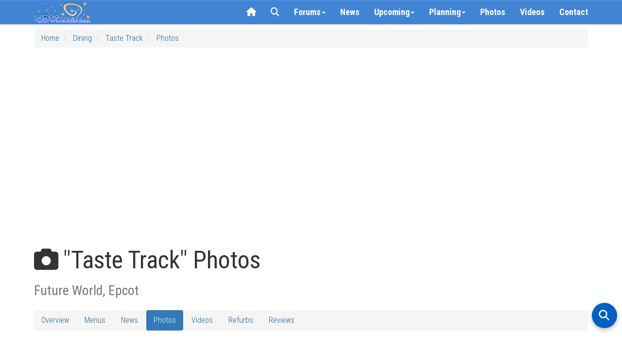

--- FILE ---
content_type: text/html; charset=utf-8
request_url: https://www.wdwmagic.com/dining/taste-track/gallery.htm
body_size: 34659
content:
<!DOCTYPE html>

<html xmlns="http://www.w3.org/1999/xhtml">
<head>
     <!-- START Raptive email detection script -->
    <script>
    !function(){"use strict";var e=window.location.search.substring(1).split("&");const t=e=>e.replace(/\s/g,""),o=e=>new Promise((t=>{if(!("msCrypto"in window)&&"https:"===location.protocol&&"crypto"in window&&"TextEncoder"in window){const o=(new TextEncoder).encode(e);crypto.subtle.digest("SHA-256",o).then((e=>{const o=Array.from(new Uint8Array(e)).map((e=>("00"+e.toString(16)).slice(-2))).join("");t(o)}))}else t("")}));for(var n=0;n<e.length;n++){var r="adt_ei",i=decodeURIComponent(e[n]);if(0===i.indexOf(r)){var a=i.split(r+"=")[1];if((e=>{const t=e.match(/((?=([a-zA-Z0-9._!#$%+^&*()[\]<>-]+))\2@[a-zA-Z0-9._-]+\.[a-zA-Z0-9._-]+)/gi);return t?t[0]:""})(t(a.toLowerCase()))){o(a).then((t=>{t.length&&(localStorage.setItem(r,t),localStorage.setItem("adt_emsrc","url"),e.splice(n,1),history.replaceState(null,"","?"+e.join("&")))}));break}}}}();
    </script>
    <!-- END email detectio script -->
    
    <!-- Google tag (gtag.js) -->
<script async src="https://www.googletagmanager.com/gtag/js?id=G-PT5EZ422LR"></script>
<script>
  window.dataLayer = window.dataLayer || [];
  function gtag(){dataLayer.push(arguments);}
  gtag('js', new Date());

  gtag('config', 'G-PT5EZ422LR');
  gtag('config', 'UA-3999029-1');
</script>

    
    <title>
	Taste Track Photos
</title><link rel="apple-touch-icon" sizes="180x180" href="/apple-touch-icon.png?v=2" /><link rel="icon" type="image/png" sizes="32x32" href="/favicon-32x32.png?v=2" /><link rel="icon" type="image/png" sizes="16x16" href="/favicon-16x16.png?v=2" /><link rel="manifest" href="/site.webmanifest?v=2" /><link rel="mask-icon" href="/safari-pinned-tab.svg?v=2" color="#367fd1" /><link rel="shortcut icon" href="/favicon.ico?v=2" /><meta name="msapplication-TileColor" content="#da532c" /><meta name="theme-color" content="#ffffff" /><meta name="robots" content="max-image-preview:large" /><meta name="viewport" content="width=device-width, initial-scale=1" /><link href="/css/bootstrap3.3.5/bootstrap.css" rel="stylesheet" /><link rel="stylesheet" href="//maxcdn.bootstrapcdn.com/bootstrap/3.3.5/css/bootstrap-theme.min.css" /><link rel="stylesheet" href="/css/wdwmagic01_16.css" /><link href="https://fonts.googleapis.com/css?family=Roboto+Condensed:300italic,400italic,700italic,400,300,700" rel="stylesheet" type="text/css" /><link href="https://fonts.googleapis.com/css?family=Roboto:400,300,400italic,300italic,700italic,700" rel="stylesheet" type="text/css" /><link rel="preconnect" href="https://cdnjs.cloudflare.com" crossorigin="" /><link rel="stylesheet" href="https://cdnjs.cloudflare.com/ajax/libs/font-awesome/6.5.2/css/all.min.css" referrerpolicy="no-referrer" /><link href="/css/zocial.css" rel="stylesheet" /><link href="/css/yamm.css" rel="stylesheet" />
    <script src="https://code.jquery.com/jquery-2.1.1.min.js"></script>

    <script src="https://maxcdn.bootstrapcdn.com/bootstrap/3.3.5/js/bootstrap.min.js"></script>
    <link href="/scripts/hc-offcanvas-nav/hc-offcanvas-nav.css" rel="stylesheet" />
    <script src="/scripts/hc-offcanvas-nav/hc-offcanvas-nav.js"></script>
    
    
    <script type='text/javascript'>
        (function () {
            if (document.cookie.indexOf('device_pixel_ratio') == -1
       && 'devicePixelRatio' in window
       && window.devicePixelRatio == 2) {

                var d = new Date();
                d.setTime(d.getTime() + (30 * 24 * 60 * 60 * 1000));
                var expires = "expires=" + d.toUTCString();
                document.cookie = 'device_pixel_ratio=' + window.devicePixelRatio + ';' + expires;
                // window.location.reload();
            }
        })();
    </script>
    

    <style>
    .hc-nav-trigger span, .hc-nav-trigger span::before, .hc-nav-trigger span::after {
        position: static !important;
        background: #FFFFFF !important;
        display: inline-block;
        height: auto;
        transform: none !important;
    }


    /* CLS Fix for mobile menu */

    #mobile-nav {
    position: fixed; /* Out of the document flow */
    top: 0;
    left: 0;
    visibility: hidden; /* Hide until fully initialized */
    overflow: hidden; /* Prevent content from causing shifts */
}

#mobile-nav.initialized {
    visibility: visible; /* Show only when ready */
 
}


/* at widths ≤991px: hide the normal navbar, force-show the toggle */
@media (max-width: 991px) {
  /* hide desktop nav */
  #navbar-collapse-grid {
    display: none !important;
  }
  /* show the hamburger */
  .navbar-header .navbar-toggle {
    display: block;
  }
}

/* at widths ≥992px: restore desktop nav, hide the toggle */
@media (min-width: 992px) {
  #navbar-collapse-grid {
    display: block !important;
  }
  .navbar-header .navbar-toggle {
    display: none;
  }
}


/* ===== Overlay container ===== */
#search-overlay {
  position: fixed;
  top: 0; left: 0;
  width: 100%; height: 100%;
  background: #fff;
  z-index: 2147483647;
  overflow: auto;
  font-family: system-ui, sans-serif;
}
#search-overlay > div {
  max-width: 700px;
  margin: 0 auto;
  padding: 2rem 1rem;
  display: flex;
  flex-direction: column;
  gap: 1.5rem;
}

/* ===== Search bar container ===== */
#search-overlay .searchbar-container {
  margin-top: 1rem;
}

/* Google-style pill search box */
#search-overlay .ais-SearchBox {
  position: relative;
  display: block;
  width: 100%;
  background: #f1f3f4;
  border-radius: 9999px;
  padding: 0;
  box-shadow: 0 1px 3px rgba(60, 64, 67, 0.15);
}
#search-overlay .ais-SearchBox-input {
  width: 100%;
  border: none;
  background: transparent;
  font-size: 16px;
  font-family: inherit;
  padding: 0.75rem 1rem 0.75rem 3.5rem;
  outline: none;
  color: #202124;
  border-radius: 9999px;
}
#search-overlay .ais-SearchBox-submit {
  display: none;
}
#search-overlay .ais-SearchBox::before {
  content: "";
  position: absolute;
  top: 50%;
  left: 1rem;
  width: 18px;
  height: 18px;
  transform: translateY(-50%);
  background-image: url("data:image/svg+xml,%3Csvg xmlns='http://www.w3.org/2000/svg' fill='none' stroke='%235f6368' stroke-width='2' stroke-linecap='round' stroke-linejoin='round' viewBox='0 0 24 24'%3E%3Ccircle cx='11' cy='11' r='8'/%3E%3Cline x1='21' y1='21' x2='16.65' y2='16.65'/%3E%3C/svg%3E");
  background-repeat: no-repeat;
  background-size: contain;
  pointer-events: none;
}

/* ===== Controls (Relevance, Newest, Close) ===== */
#search-overlay .search-controls {
  display: none;
  justify-content: space-between;
  align-items: center;
  flex-wrap: wrap;
  gap: 0.75rem;
}
#search-overlay.search-active .search-controls {
  display: flex;
}
#search-overlay #sort-relevance,
#search-overlay #sort-newest {
  background: none;
  border: none;
  font-size: 1rem;
  cursor: pointer;
  padding: 0.5rem 0.75rem;
  color: #333;
}
#search-overlay #sort-relevance.active,
#search-overlay #sort-newest.active {
  font-weight: bold;
  color: #000;
}
#search-overlay #close-search {
  margin-left: auto;
  background: none;
  border: none;
  font-size: 1.5rem;
  color: #333;
  cursor: pointer;
}

/* ===== Results ===== */
#search-overlay #hits {
  padding-bottom: 100px;
}
#search-overlay .hit {
  background: #f9f9f9;
  border-radius: 8px;
  padding: 1rem;
  margin-bottom: 1rem;
  box-shadow: 0 1px 2px rgba(0,0,0,0.04);
}
#search-overlay .hit h3 {

  margin: 0 0 0.25rem;
}
#search-overlay .hit p {
  margin: 0.25rem 0 0;
 
  color: #444;
}
#search-overlay .hit:hover {
  background: #f1f1f1;
}
#search-overlay .hit a {
  text-decoration: none;
  color: #0056b3;
}
#search-overlay .hit a:hover {
  text-decoration: underline;
}
#search-overlay .hit mark,
#search-overlay .hit .highlight {
  background-color: rgba(255,229,100,0.4);
  color: inherit;
  border-radius: 3px;
  padding: 0 0.15em;
  font-weight: 600;
}

/* ===== Highlight fallback ===== */
.hit mark {
  background-color: rgba(255,229,100,0.4);
  border-radius: 3px;
  padding: 0 0.15em;
}

/* ===== Mobile adjustments ===== */
@media (max-width: 767px) {
  #search-overlay > div {
    max-width: none !important;
    width: 100% !important;
    margin: 0 !important;
    padding: 1.5rem 1rem 3rem;
    gap: 1.5rem;
  }

  #search-overlay .searchbar-container {
    margin-top: 0.5rem;
  }

  #search-overlay .ais-SearchBox-input {
    font-size: 16px !important;
  }

  #search-overlay .hit {
    padding: 0.75rem !important;
  }

  #search-overlay .hit h3 {
 
    line-height: 1.3 !important;
  }

  #search-overlay .hit p {

    line-height: 1.4 !important;
  }
}

/* put this in your global stylesheet or inside <style> */
#searchbox input[type="search"]::-webkit-search-cancel-button {
  -webkit-appearance: none;   /* turn the icon off */
  display: none;              /* Safari / Chrome */
}
#searchbox input[type="search"]::-ms-clear {          /* old Edge */
  display: none;
}

#hits ol {               /* InstantSearch renders an <ol> by default */
  list-style: none;      /* suppress the 1. 2. 3. */
  padding-left: 0;       /* remove left indent */
}

#hits li {               /* keep spacing tidy */
  margin: 0 0 1.5rem 0;
}

.ais-InfiniteHits-loadMore[disabled] {      /* last page */
  display: none !important;                /* disappear */
}


/* Weather strip tidy up */
.wx-forecast .wx-cell { text-align:center; }

/* Row 1: Day + icon on the same line */
.wx-forecast .wx-day { display:inline; font-weight:500; line-height:1.1; margin-top:10px; }
.wx-forecast .wx-icon { display:inline-block; margin-left:6px; line-height:1; vertical-align:baseline;}
.wx-forecast .wx-icon i { font-size:32px; color:#176093; }

/* Row 2: temps + rain all on one line */
.wx-forecast .wx-tempsline { display:block; margin-top:4px; font-size:13px; color:#176093; white-space:nowrap; }
.wx-forecast .wx-temps, .wx-forecast .wx-rain { display:inline; }


    </style>






    
    <script async defer src="https://wdwmagic.twic.pics/?v1"></script>
    
    <script src="/scripts/jquery.scrollstop.min.js"></script>
    <script src="/scripts/jquery.lazyload.min.js"></script>


    <script>
(function(w, d) {
 w.adthrive = w.adthrive || {};
 w.adthrive.cmd = w.adthrive.cmd || [];
 w.adthrive.plugin = 'adthrive-ads-1.0.43-manual';
 w.adthrive.host = 'ads.adthrive.com';
 var s = d.createElement('script');
 s.async = true;
 s.referrerpolicy='no-referrer-when-downgrade';
 s.src = 'https://' + w.adthrive.host + '/sites/603f7eac2ced9fcd58a649e9/ads.min.js?referrer=' + w.encodeURIComponent(w.location.href);
 var n = d.getElementsByTagName('script')[0];
 n.parentNode.insertBefore(s, n);
})(window, document);
</script>

    <!-- Begin Cookie Consent plugin by Silktide - http://silktide.com/cookieconsent -->

<!-- End Cookie Consent plugin -->
    

    <script>
"use strict";(async(e,t)=>{if(location.search.indexOf("no-slick")>=0){return}let o;const a=()=>(performance||Date).now();const i=window.$slickBoot={rt:e,_es:a(),ev:"2.0.0",l:async(e,t)=>{try{let i=0;if(!o&&"caches"in self){o=await caches.open("slickstream-code")}if(o){let c=await o.match(e);if(!c){i=a();await o.add(e);c=await o.match(e);if(c&&!c.ok){c=undefined;o.delete(e)}}if(c){return{t:i,d:t?await c.blob():await c.json()}}}}catch(e){console.log(e)}return{}}};const c=e=>new Request(e,{cache:"no-store"});const n=c(`${e}/d/page-boot-data?${innerWidth<=600?"mobile&":""}site=${t}&url=${encodeURIComponent(location.href.split("#")[0])}`);let{t:s,d:l}=await i.l(n);if(l){if(l.bestBy<Date.now()){l=undefined}else if(s){i._bd=s}}if(!l){i._bd=a();l=await(await fetch(n)).json()}if(l){i.d=l;let e=l.bootUrl;const{t:t,d:o}=await i.l(c(e),true);if(o){i.bo=e=URL.createObjectURL(o);if(t){i._bf=t}}else{i._bf=a()}const n=document.createElement("script");n.src=e;document.head.appendChild(n)}else{console.log("[Slick] Boot failed")}})
("https://app.slickstream.com","GHN46YQF");
</script>

<script>
    jQuery(document).ready(function($) {
        // Function to calculate and set dynamic height
        function calculateNavHeight() {
            const viewportHeight = window.visualViewport
                ? window.visualViewport.height // Use visual viewport if available
                : document.documentElement.clientHeight; // Fallback for older browsers
            return `${viewportHeight - 90}px`;
        }

        // Initialize hcOffcanvasNav with the dynamic height
        $('#mobile-nav').hcOffcanvasNav({
            disableAt: 992,
            width: 340,
            height: calculateNavHeight(), // Use calculated height
            customToggle: $('.navbar-toggle'),
            levelTitles: true,
            levelTitleAsBack: true
        });

        // Update height dynamically on window resize
        $(window).on('resize', function() {
            const updatedHeight = calculateNavHeight();
            $('#mobile-nav').hcOffcanvasNav('update', {
                height: updatedHeight
            });
        });
    });
</script>

   

  
<meta name="description" content="Taste Track Photos" /><meta name="keywords" content="Taste Track,photos,album,images,gallery,Epcot,Future World" /><meta property="og:image" content="https://d3bo0mk5kk7egf.cloudfront.net/imgstore/elements/Taste-Track.jpg;width=1200;height=630;mode=crop;scale=both;encoder=freeimage;quality=50;progressive=true" /><meta property="og:url" content="https://www.wdwmagic.com/dining/taste-track/gallery.htm" /><meta property="og:title" content="Taste Track Photos" /><meta property="og:description" content="Taste Track Photos" /></head>
<body>
    <form method="post" action="./gallery.htm?id=taste-track" id="form1">
<div class="aspNetHidden">
<input type="hidden" name="__VIEWSTATE" id="__VIEWSTATE" value="/[base64]/[base64]/[base64]" />
</div>

<div class="aspNetHidden">

	<input type="hidden" name="__VIEWSTATEGENERATOR" id="__VIEWSTATEGENERATOR" value="C1B4F6FB" />
</div>
        <div>

            <div class="navbar-primary navbar navbar-default yamm navbar-fixed-top">

                <div class="container">

                    <div class="navbar-header">

                        <button type="button" data-toggle="collapse" data-target="#navbar-collapse-grid" class="navbar-toggle"><span class="icon-bar"></span><span class="icon-bar"></span><span class="icon-bar"></span></button>
                        <a class="navbar-brand" href="/">
                            <div class="default-brand-logo" style="height: 44px; width: 117px">
                            </div>
                        </a>
                    </div>
                    <div id="navbar-collapse-grid" class="navbar-collapse collapse">
                        <ul class="nav navbar-nav navbar-right">
                           

                            <li class="hidden-xs hidden-sm"><a href="/"><i class="fa fa-home"></i></a></li>
                            <!-- <li id="slickstream-search-button"><a href="#search"><i class="fa fa-search"></i></a></li> -->

                            <!--  <li><a href="#" onclick="openSearch(); return false;"><i class="fa fa-search"></i></a></li>  -->
                            <li><a href="javascript:void(0)" class="search-toggle"><i class="fa fa-search"></i></a></li>

                            <!-- Forums Drop Down -->
                            <li class="forumDropDown dropdown clear-tap-highlight"><a href="https://forums.wdwmagic.com" data-toggle="dropdown" class="dropdown-toggle">Forums<b class="caret"></b></a>
                                <ul class="dropdown-menu">
                                    <li class="grid-demo">
                                        <div class="yamm-content">
                                            <div class="nav-list row">

                                                <ul class="col-xs-6 col-sm-3 list-unstyled">

                                                    <li>
                                                        <h5><a href="https://forums.wdwmagic.com/"><i class="fa fa-home text-muted margin-5px-right"></i>Forum Home</a></h5>
                                                    </li>
                                                    <li>
                                                        <h4><strong>Walt Disney World</strong></h4>
                                                    </li>
                                                    <li>
                                                        <h5><a href="https://forums.wdwmagic.com/forums/wdw-parks-news-rumors-and-current-events.4/">News and Rumors</a></h5>
                                                    </li>
                                                    <li>
                                                        <h5><a href="https://forums.wdwmagic.com/forums/wdw-parks-general-discussion.5/">Parks General Discussion</a></h5>
                                                    </li>
                                                    <li>
                                                        <h5><a href="https://forums.wdwmagic.com/forums/wdw-resort-hotels.134/">Resort Hotels</a></h5>
                                                    </li>
                                                    <li>
                                                        <h5><a href="https://forums.wdwmagic.com/forums/using-mymagic-fastpass-and-my-disney-experience.135/">Lightning Lane Passes and My Disney Experience</a></h5>
                                                    </li>
                                                    <li>
                                                        <h5><a href="https://forums.wdwmagic.com/forums/wdw-restaurants-and-dining.84/">Restaurants and Dining</a></h5>
                                                    </li>
                                                    <li>
                                                        <h5><a href="https://forums.wdwmagic.com/forums/wdw-trip-planning.6/">Trip Planning</a></h5>
                                                    </li>
                                                    <li>
                                                        <h5><a href="https://forums.wdwmagic.com/forums/wdw-trip-reports.58/">Trip Reports</a></h5>
                                                    </li>
                                                    <li>
                                                        <h5><a href="https://forums.wdwmagic.com/forums/disney-vacation-club.81/">Disney Vacation Club</a></h5>
                                                    </li>
                                                    <li>
                                                        <h5><a href="https://forums.wdwmagic.com/forums/wdw-with-kids.117/">WDW with Kids</a></h5>
                                                    </li>
                                                    <li>
                                                        <h5><a href="https://forums.wdwmagic.com/forums/disney-cruise-line.129/">Disney Cruise Line</a></h5>
                                                    </li>
                                                    <li>
                                                        <h5><a href="https://forums.wdwmagic.com/forums/wdw-offsite-hotels-dining-shopping.49/">Offsite Hotels, Dining, Shopping</a></h5>
                                                    </li>
                                                    <li>
                                                        <h5><a href="https://forums.wdwmagic.com/forums/vacation-homes-and-villas.61/">Vacation Homes and Villas</a></h5>
                                                    </li>
                                                    <li>
                                                        <h5><a href="https://forums.wdwmagic.com/forums/ground-air-transportation.85/">Ground & Air Transportation</a></h5>
                                                    </li>
                                                    <li>
                                                        <h5><a href="https://forums.wdwmagic.com/forums/disney-weddings-honeymoons-and-proposals.104/">Disney Weddings, Honeymoons and Proposals</a></h5>
                                                    </li>
                                                    <li>
                                                        <h5><a href="https://forums.wdwmagic.com/forums/running-at-wdw.128/">Running and runDisney</a></h5>
                                                    </li>
                                                    <li>
                                                        <h5><a href="https://forums.wdwmagic.com/forums/weather.64/">Weather</a></h5>
                                                    </li>
                                                    <li>
                                                        <h5><a href="https://forums.wdwmagic.com/forums/wdw-tips.60/">WDW Tips</a></h5>
                                                    </li>
                                                </ul>
                                                <ul class="col-xs-6 col-sm-3 list-unstyled">
                                                    <li>
                                                        <h4><strong>Photography and Scrapbooking</strong></h4>
                                                    </li>
                                                    <li>
                                                        <h5><a href="https://forums.wdwmagic.com/forums/photo-of-the-day.130/">Photo of the Day</a></h5>
                                                    </li>
                                                    <li>
                                                        <h5><a href="https://forums.wdwmagic.com/forums/photography-contests.50/">Photography Contests</a></h5>
                                                    </li>
                                                    <li>
                                                        <h5><a href="https://forums.wdwmagic.com/forums/photography-and-video.46/">Photography and Video</a></h5>
                                                    </li>
                                                    <li>
                                                        <h5><a href="https://forums.wdwmagic.com/forums/scrapbooking-and-craft.114/">Scrapbooking and craft</a></h5>
                                                    </li>
                                                    <li>
                                                        <h4><strong>Imagineering</strong></h4>
                                                    </li>
                                                    <li>
                                                        <h5><a href="https://forums.wdwmagic.com/forums/imagineer.15/">Imagineer</a></h5>
                                                    </li>
                                                    <li>
                                                        <h5><a href="https://forums.wdwmagic.com/forums/how-do-they-do-that.33/">How do they do that?</a></h5>
                                                    </li>
                                                    <li>
                                                        <h4><strong>Other Orlando Attractions</strong></h4>
                                                    </li>

                                                    <li>
                                                        <h5><a href="https://forums.wdwmagic.com/forums/universal-orlando.20/">Universal Orlando</a></h5>
                                                    </li>
                                                    <li>
                                                        <h5><a href="https://forums.wdwmagic.com/forums/sea-world-orlando.21/">Sea World Orlando</a></h5>
                                                    </li>
                                                    <li>
                                                        <h5><a href="https://forums.wdwmagic.com/forums/everything-else.28/">Everything Else</a></h5>
                                                    </li>
                                                    <li>
                                                        <h4><strong>100 Years of Magic</strong></h4>
                                                    </li>
                                                    <li>
                                                        <h5><a href="https://forums.wdwmagic.com/forums/walt-disney-the-man-behind-the-mouse.55/">Walt Disney: The Man Behind the Mouse</a></h5>
                                                    </li>
                                                    <li>
                                                        <h5><a href="https://forums.wdwmagic.com/forums/past-attractions.56/">Past Attractions</a></h5>
                                                    </li>

                                                </ul>

                                                <div class="clearfix visible-xs-block"></div>

                                                <ul class="col-xs-6 col-sm-3 list-unstyled">
                                                    <li>
                                                        <h4><strong>Disney Parks around the World</strong></h4>
                                                    </li>
                                                    <li>
                                                        <h5><a href="https://forums.wdwmagic.com/forums/disneyland-resort.13/">Disneyland Resort</a></h5>
                                                    </li>
                                                    <li>
                                                        <h5><a href="https://forums.wdwmagic.com/forums/disneyland-paris.8/">Disneyland Paris</a></h5>
                                                    </li>
                                                    <li>
                                                        <h5><a href="https://forums.wdwmagic.com/forums/tokyo-hong-kong-and-shanghai.40/">Tokyo, Hong Kong and Shanghai</a></h5>
                                                    </li>
                                                    <li>
                                                        <h4><strong>Games & Trivia</strong></h4>
                                                    </li>
                                                    <li>
                                                        <h5><a href="https://forums.wdwmagic.com/forums/disney-trivia-and-games.10/">Disney Trivia and Games</a></h5>
                                                    </li>
                                                    <li>
                                                        <h5><a href="https://forums.wdwmagic.com/forums/video-games.29/">Video Games</a></h5>
                                                    </li>
                                                    <li>
                                                        <h4><strong>Walt Disney Company</strong></h4>
                                                    </li>
                                                    <li>
                                                        <h5><a href="https://forums.wdwmagic.com/forums/disney-co-news-discussion.31/">Disney Co News & Discussion</a></h5>
                                                    </li>
                                                    <li>
                                                        <h5><a href="https://forums.wdwmagic.com/forums/animation-movies-tv.32/">Animation, Movies, TV</a></h5>
                                                    </li>
                                                    <li>
                                                        <h5><a href="https://forums.wdwmagic.com/forums/employment-college-program-international.36/">Employment/College Program/International</a></h5>
                                                    </li>
                                                    <li>
                                                        <h5><a href="https://forums.wdwmagic.com/forums/disney-merchandise-pin-trading-collectibles.51/">Disney Merchandise, Pin Trading & Collectibles</a></h5>
                                                    </li>
                                                </ul>


                                                <ul class="col-xs-6 col-sm-3 list-unstyled">
                                                    <li>
                                                        <h4><strong>General Chat</strong></h4>
                                                    </li>
                                                    <li>
                                                        <h5><a href="https://forums.wdwmagic.com/forums/chit-chat.22/">Chit Chat</a></h5>
                                                    </li>
                                                    <li>
                                                        <h5><a href="https://forums.wdwmagic.com/forums/cars-and-automotive.142/">Cars and Automotive</a></h5>
                                                    </li>
                                                    <li>
                                                        <h5><a href="https://forums.wdwmagic.com/forums/gadgets-and-technology.140/">Gadgets and Technology</a></h5>
                                                    </li>
                                                    <li>
                                                        <h5><a href="https://forums.wdwmagic.com/forums/sports.143//">Sports</a></h5>
                                                    </li>
                                                    <li>
                                                        <h5><a href="https://forums.wdwmagic.com/forums/tv-shows-movies-and-music.141/">TV Shows, Movies and Music</a></h5>
                                                    </li>                   
                                                    <li>
                                                        <h5><a href="https://forums.wdwmagic.com/forums/premium-members-lounge.44/">Premium Members Lounge</a></h5>
                                                    </li>
                                                </ul>
                                                <ul class="col-xs-6 col-sm-3 list-unstyled">
                                                    <li>
                                                        <h4><strong>Using the Forums</strong></h4>
                                                    </li>
                                                    <li>
                                                        <h5><a href="https://forums.wdwmagic.com/forums/help-announcements.131/">Help</a></h5>
                                                    </li>
                                                    <li>
                                                        <h5><a href="https://forums.wdwmagic.com/login">Register</a></h5>
                                                    </li>
                                                    <li>
                                                        <h5><a href="https://forums.wdwmagic.com/help/">Terms of Use</a></h5>
                                                    </li>
                                                </ul>
                                            </div>
                                        </div>

                                    </li>
                                </ul>
                            </li>
                            

                            <li><a href="/news.htm">News</a></li>

                            <!-- News Drop Down -->
                            <li class="newsDropDown dropdown yamm-fw clear-tap-highlight"><a href="#" data-toggle="dropdown" class="dropdown-toggle">Upcoming<b class="caret"></b></a>
                                <ul class="dropdown-menu">
                                    <li class="grid-demo">
                                        <div class="yamm-content">
                                            <div class="row nav-list">

                                          

                                           

                                            <ul class="col-xs-12 col-sm-4 list-unstyled">
                                                <li>
                                                        <h4><strong>2026</strong></h4>
                                                </li>
           
                            <li><h5><a href="/attractions/millennium-falcon-smugglers-run/news.htm">New Adventures at Millennium Falcon:Smugglers Run</a></h5></li>
                            <li><h5><a href="/attractions/rock-n-roller-coaster-starring-aerosmith/news.htm">Muppets Rock 'n' Roller Coaster</a></h5></li>

                                                </ul>

                                                <div class="clearfix visible-xs-block"></div>

                                         

                                            <ul class="col-xs-12 col-sm-4 list-unstyled">
                                                <li>
                                                        <h4><strong>2027 and Beyond</strong></h4>
                                                </li>

                            <li><h5><a href="/resorts/disney-nature-resort/news.htm">Disney Lakeshore Lodge</a></h5></li>
                            <li><h5><a href="/attractions/tropical-americas/news.htm">Tropical Americas</a></h5></li>
                            <li><h5><a href="/attractions/monsters-inc.-land/news.htm">Monsters, Inc. Land</a></h5></li>
                            <li><h5><a href="/attractions/cars-land-magic-kingdom/news.htm">Cars Land</a></h5></li>
                            <li><h5><a href="/attractions/villains-land/news.htm">Villains Land</a></h5></li>

                                                </ul>

                                                <div class="clearfix visible-xs-block"></div>

                                            </div>
                                        </div>

                                    </li>
                                </ul>
                            </li>
                            




                            <!-- Info Drop Down -->
                            <li class="infoDropDown dropdown yamm-fw clear-tap-highlight"><a href="#" data-toggle="dropdown" class="dropdown-toggle">Planning<b class="caret"></b></a>
                                <ul class="dropdown-menu">
                                    <li class="grid-demo">
                                        <div class="yamm-content">
                                            <div class="row nav-list">
                                                <ul class="col-xs-6 col-sm-4 list-unstyled">
                                                    <li>
                                                        <h4><strong><i class="fa fa-rocket text-muted margin-5px-right hidden-xs"></i>Explore</strong></h4>
                                                    </li>

                                                    <li>
                                                        <h5><a href="/news.htm">Latest News</a></h5>
                                                    </li>
                                                    <li>
                                                        <h5><a href="https://forums.wdwmagic.com">Community Forums</a></h5>
                                                    </li>
                                                    <li>
                                                        <h5><a href="/photos.htm">Photos</a></h5>
                                                    </li>
                                                    <li>
                                                        <h5><a href="/videos.htm">Videos</a></h5>
                                                    </li>
                                                    <li>
                                                        <h5><a href="/attractions.htm">Attractions, Rides & Shows</a></h5>
                                                    </li>
                                                    <li>
                                                        <h5><a href="/dining.htm">Disney Dining</a></h5>
                                                    </li>
                                                    <li>
                                                        <h5><a href="/resorts.htm">Walt Disney World Resort Hotels</a></h5>
                                                    </li>
                                                    <li>
                                                        <h5><a href="/recreation.htm">Recreation and Activities</a></h5>
                                                    </li>
                                                    <li>
                                                        <h5><a href="/shopping.htm">Shopping</a></h5>
                                                    </li>
                                                    <li>
                                                        <h5><a href="/events.htm">Special Events</a></h5>
                                                    </li>
                                           
                                                </ul>

                                                <ul class="col-xs-6 col-sm-4 list-unstyled">
                                                    <li>
                                                        <h4><strong><i class="fa fa-info-circle text-muted margin-5px-right hidden-xs"></i>Planning Tools</strong></h4>
                                                    </li>
                                                    <li>
                                                        <h5><a href="/calendar.htm">Walt Disney World Park Hours</a></h5>
                                                    </li>
                                                    <li>
                                                        <h5><a href="/genieprice.htm">Lightning Lane Pricing</a></h5>
                                                    </li>
                                                    <li>
                                                        <h5><a href="/other/disney-genie/news/25jun2024-guide-and-faq-to-disney-worlds-lightning-lane-multi-and-single-passes.htm">Lightning Lane Pass FAQ</a></h5>
                                                    </li>
                                                    <li>
                                                        <h5><a href="/other/extra-magic-hours/news.htm">Early Entry & Extended Evening Hours</a></h5>
                                                    </li>
                                                    <li>
                                                        <h5><a href="/refurbishments.htm">Refurbishments</a></h5>
                                                    </li>
                                                    <li>
                                                        <h5><a href="/height-and-age-restrictions.htm">Height Requirements</a></h5>
                                                    </li>
                                                    <li>
                                                        <h5><a href="/dining.htm">Dining Menus</a></h5>
                                                    </li>
                                                    <li>
                                                        <h5><a href="/resorts/walt-disney-world-resorts-information/news.htm">Resort Special Offers</a></h5>
                                                    </li>
                                                </ul>

                                                <ul class="col-xs-6 col-sm-4 list-unstyled">
                                                    <li>
                                                        <h4><strong><i class="fa fa-calendar text-muted margin-5px-right hidden-xs"></i>Events & Festivals</strong></h4>
                                                    </li>
                                                    <li>
                                                        <h5><a href="/events/international-food-and-wine-festival/news.htm">EPCOT Food & Wine Festival</a></h5>
                                                    </li>
                                                    <li>
                                                        <h5><a href="/events/epcot-international-flower-and-garden-festival/news.htm">EPCOT Flower & Garden Festival</a></h5>
                                                    </li>
                                                    <li>
                                                        <h5><a href="/events/holidays-around-the-world-at-epcot/news.htm">EPCOT Festival of the Holidays</a></h5>
                                                    </li>
                                                    <li>
                                                        <h5><a href="/events/epcot-international-festival-of-the-arts/news.htm">EPCOT Festival of the Arts</a></h5>
                                                    </li>
                                                    <li>
                                                        <h5><a href="/events/mickeys-not-so-scary-halloween-party/news.htm">Mickey's Not-So-Scary Halloween Party</a></h5>
                                                    </li>
                                                    <li>
                                                        <h5><a href="/events/mickeys-very-merry-christmas-party/news.htm">Mickey's Very Merry Christmas Party</a></h5>
                                                    </li>
                                                     <li><h5><a href="/events.htm">More Events</a></h5>

                                                     </li>
                                                </ul>

                                             
                                            </div>
                                        </div>

                                    </li>
                                </ul>
                            </li>
                            
                           
                            <li><a href="/photos.htm">Photos</a></li>
                            <li><a href="/videos.htm">Videos</a></li>
                            

                            <li class="hidden-xs hidden-sm hidden-md"><a href="/contact.htm">Contact</a></li>


                        </ul>
                    </div>
                </div>
            </div>

            <nav id="mobile-nav">
                <ul>
                    <li><a href="/"><img src="/images/header/wdwmagic_header_logo_retina_234x88.png" alt="WDWMAGIC Logo" style="height: 44px; width: 117px;" /></a></li>
                    <li><a href="/news.htm">
                        <svg xmlns="http://www.w3.org/2000/svg" viewBox="0 0 512 512">
                            <!--!Font Awesome Free 6.7.1 by @fontawesome - https://fontawesome.com License - https://fontawesome.com/license/free Copyright 2024 Fonticons, Inc.-->
                            <path d="M168 80c-13.3 0-24 10.7-24 24l0 304c0 8.4-1.4 16.5-4.1 24L440 432c13.3 0 24-10.7 24-24l0-304c0-13.3-10.7-24-24-24L168 80zM72 480c-39.8 0-72-32.2-72-72L0 112C0 98.7 10.7 88 24 88s24 10.7 24 24l0 296c0 13.3 10.7 24 24 24s24-10.7 24-24l0-304c0-39.8 32.2-72 72-72l272 0c39.8 0 72 32.2 72 72l0 304c0 39.8-32.2 72-72 72L72 480zM176 136c0-13.3 10.7-24 24-24l96 0c13.3 0 24 10.7 24 24l0 80c0 13.3-10.7 24-24 24l-96 0c-13.3 0-24-10.7-24-24l0-80zm200-24l32 0c13.3 0 24 10.7 24 24s-10.7 24-24 24l-32 0c-13.3 0-24-10.7-24-24s10.7-24 24-24zm0 80l32 0c13.3 0 24 10.7 24 24s-10.7 24-24 24l-32 0c-13.3 0-24-10.7-24-24s10.7-24 24-24zM200 272l208 0c13.3 0 24 10.7 24 24s-10.7 24-24 24l-208 0c-13.3 0-24-10.7-24-24s10.7-24 24-24zm0 80l208 0c13.3 0 24 10.7 24 24s-10.7 24-24 24l-208 0c-13.3 0-24-10.7-24-24s10.7-24 24-24z" />
                        </svg>Latest News</a></li>
                     <li>
                        <a href="javascript:void(0)" class="search-toggle"><svg xmlns="http://www.w3.org/2000/svg" viewBox="0 0 512 512"><!--!Font Awesome Free 6.7.1 by @fontawesome - https://fontawesome.com License - https://fontawesome.com/license/free Copyright 2024 Fonticons, Inc.--><path d="M416 208c0 45.9-14.9 88.3-40 122.7L502.6 457.4c12.5 12.5 12.5 32.8 0 45.3s-32.8 12.5-45.3 0L330.7 376c-34.4 25.2-76.8 40-122.7 40C93.1 416 0 322.9 0 208S93.1 0 208 0S416 93.1 416 208zM208 352a144 144 0 1 0 0-288 144 144 0 1 0 0 288z"/>
                        </svg>Search</a>
                    </li>
                    <li>
                        <a href="#">
                            <svg xmlns="http://www.w3.org/2000/svg" viewBox="0 0 512 512"><!--!Font Awesome Free 6.7.1 by @fontawesome - https://fontawesome.com License - https://fontawesome.com/license/free Copyright 2024 Fonticons, Inc.--><path d="M40 48C26.7 48 16 58.7 16 72l0 48c0 13.3 10.7 24 24 24l48 0c13.3 0 24-10.7 24-24l0-48c0-13.3-10.7-24-24-24L40 48zM192 64c-17.7 0-32 14.3-32 32s14.3 32 32 32l288 0c17.7 0 32-14.3 32-32s-14.3-32-32-32L192 64zm0 160c-17.7 0-32 14.3-32 32s14.3 32 32 32l288 0c17.7 0 32-14.3 32-32s-14.3-32-32-32l-288 0zm0 160c-17.7 0-32 14.3-32 32s14.3 32 32 32l288 0c17.7 0 32-14.3 32-32s-14.3-32-32-32l-288 0zM16 232l0 48c0 13.3 10.7 24 24 24l48 0c13.3 0 24-10.7 24-24l0-48c0-13.3-10.7-24-24-24l-48 0c-13.3 0-24 10.7-24 24zM40 368c-13.3 0-24 10.7-24 24l0 48c0 13.3 10.7 24 24 24l48 0c13.3 0 24-10.7 24-24l0-48c0-13.3-10.7-24-24-24l-48 0z"/></svg>Upcoming Projects</a>
                        <ul>
                            <li><a href="/dining/spaceship-earth-lounge/news.htm">Spaceship Earth Lounge</a></li>
                            <li><a href="/attractions/magic-mirror-villains-show/news.htm">Disney Villains Unfairly Ever After</a></li>
                            <li><a href="/attractions/disney-starlight/news.htm">Disney Starlight Parade</a></li>
                            <li><a href="/attractions/test-track/news.htm">Test Track 3.0</a></li>
                            <li><a href="/attractions/pirates-of-the-caribbean/news.htm">Pirates of the Caribbean Tavern</a></li>            
                            <li><a href="/attractions/millennium-falcon-smugglers-run/news.htm">New Adventures at Millennium Falcon:Smugglers Run</a></li>
                            <li><a href="/attractions/zootopia-better-zoogether/news.htm">'Zootopia: Better Zoogether'</a></li>
                            <li><a href="/attractions/rock-n-roller-coaster-starring-aerosmith/news.htm">Muppets Rock 'n' Roller Coaster</a></li>
                            <li><a href="/resorts/disney-nature-resort/news.htm">Disney Lakeshore Lodge</a></li>
                            <li><a href="/attractions/tropical-americas/news.htm">Tropical Americas</a></li>
                            <li><a href="/attractions/monsters-inc.-land/news.htm">Monsters, Inc. Land</a></li>
                            <li><a href="/attractions/cars-land-magic-kingdom/news.htm">Cars Land</a></li>
                            <li><a href="/attractions/villains-land/news.htm">Villains Land</a></li>

                        </ul>
                    </li>

                    <li><a href="https://forums.wdwmagic.com">
                      <svg xmlns="http://www.w3.org/2000/svg" viewBox="0 0 640 512"><!--!Font Awesome Free 6.7.1 by @fontawesome - https://fontawesome.com License - https://fontawesome.com/license/free Copyright 2024 Fonticons, Inc.--><path d="M88.2 309.1c9.8-18.3 6.8-40.8-7.5-55.8C59.4 230.9 48 204 48 176c0-63.5 63.8-128 160-128s160 64.5 160 128s-63.8 128-160 128c-13.1 0-25.8-1.3-37.8-3.6c-10.4-2-21.2-.6-30.7 4.2c-4.1 2.1-8.3 4.1-12.6 6c-16 7.2-32.9 13.5-49.9 18c2.8-4.6 5.4-9.1 7.9-13.6c1.1-1.9 2.2-3.9 3.2-5.9zM208 352c114.9 0 208-78.8 208-176S322.9 0 208 0S0 78.8 0 176c0 41.8 17.2 80.1 45.9 110.3c-.9 1.7-1.9 3.5-2.8 5.1c-10.3 18.4-22.3 36.5-36.6 52.1c-6.6 7-8.3 17.2-4.6 25.9C5.8 378.3 14.4 384 24 384c43 0 86.5-13.3 122.7-29.7c4.8-2.2 9.6-4.5 14.2-6.8c15.1 3 30.9 4.5 47.1 4.5zM432 480c16.2 0 31.9-1.6 47.1-4.5c4.6 2.3 9.4 4.6 14.2 6.8C529.5 498.7 573 512 616 512c9.6 0 18.2-5.7 22-14.5c3.8-8.8 2-19-4.6-25.9c-14.2-15.6-26.2-33.7-36.6-52.1c-.9-1.7-1.9-3.4-2.8-5.1C622.8 384.1 640 345.8 640 304c0-94.4-87.9-171.5-198.2-175.8c4.1 15.2 6.2 31.2 6.2 47.8l0 .6c87.2 6.7 144 67.5 144 127.4c0 28-11.4 54.9-32.7 77.2c-14.3 15-17.3 37.6-7.5 55.8c1.1 2 2.2 4 3.2 5.9c2.5 4.5 5.2 9 7.9 13.6c-17-4.5-33.9-10.7-49.9-18c-4.3-1.9-8.5-3.9-12.6-6c-9.5-4.8-20.3-6.2-30.7-4.2c-12.1 2.4-24.8 3.6-37.8 3.6c-61.7 0-110-26.5-136.8-62.3c-16 5.4-32.8 9.4-50 11.8C279 439.8 350 480 432 480z"/></svg>Community Forums</a></li>
                    <li><a href="/photos.htm">
                        <svg xmlns="http://www.w3.org/2000/svg" viewBox="0 0 512 512">
                            <!--!Font Awesome Free 6.7.1 by @fontawesome - https://fontawesome.com License - https://fontawesome.com/license/free Copyright 2024 Fonticons, Inc.-->
                            <path d="M448 80c8.8 0 16 7.2 16 16l0 319.8-5-6.5-136-176c-4.5-5.9-11.6-9.3-19-9.3s-14.4 3.4-19 9.3L202 340.7l-30.5-42.7C167 291.7 159.8 288 152 288s-15 3.7-19.5 10.1l-80 112L48 416.3l0-.3L48 96c0-8.8 7.2-16 16-16l384 0zM64 32C28.7 32 0 60.7 0 96L0 416c0 35.3 28.7 64 64 64l384 0c35.3 0 64-28.7 64-64l0-320c0-35.3-28.7-64-64-64L64 32zm80 192a48 48 0 1 0 0-96 48 48 0 1 0 0 96z" />
                        </svg>Photos</a></li>
                    <li><a href="/videos.htm">
                        <svg xmlns="http://www.w3.org/2000/svg" viewBox="0 0 512 512">
                            <!--!Font Awesome Free 6.7.1 by @fontawesome - https://fontawesome.com License - https://fontawesome.com/license/free Copyright 2024 Fonticons, Inc.-->
                            <path d="M448 32l-86.1 0-1 1-127 127 92.1 0 1-1L453.8 32.3c-1.9-.2-3.8-.3-5.8-.3zm64 128l0-64c0-15.1-5.3-29.1-14-40l-104 104L512 160zM294.1 32l-92.1 0-1 1L73.9 160l92.1 0 1-1 127-127zM64 32C28.7 32 0 60.7 0 96l0 64 6.1 0 1-1 127-127L64 32zM512 192L0 192 0 416c0 35.3 28.7 64 64 64l384 0c35.3 0 64-28.7 64-64l0-224z" />
                        </svg>Videos</a></li>
                    <li>
                        <a href="#">
                            <svg xmlns="http://www.w3.org/2000/svg" viewBox="0 0 640 512">
                                <!--!Font Awesome Free 6.7.1 by @fontawesome - https://fontawesome.com License - https://fontawesome.com/license/free Copyright 2024 Fonticons, Inc.-->
                                <path d="M72 88a56 56 0 1 1 112 0A56 56 0 1 1 72 88zM64 245.7C54 256.9 48 271.8 48 288s6 31.1 16 42.3l0-84.7zm144.4-49.3C178.7 222.7 160 261.2 160 304c0 34.3 12 65.8 32 90.5l0 21.5c0 17.7-14.3 32-32 32l-64 0c-17.7 0-32-14.3-32-32l0-26.8C26.2 371.2 0 332.7 0 288c0-61.9 50.1-112 112-112l32 0c24 0 46.2 7.5 64.4 20.3zM448 416l0-21.5c20-24.7 32-56.2 32-90.5c0-42.8-18.7-81.3-48.4-107.7C449.8 183.5 472 176 496 176l32 0c61.9 0 112 50.1 112 112c0 44.7-26.2 83.2-64 101.2l0 26.8c0 17.7-14.3 32-32 32l-64 0c-17.7 0-32-14.3-32-32zm8-328a56 56 0 1 1 112 0A56 56 0 1 1 456 88zM576 245.7l0 84.7c10-11.3 16-26.1 16-42.3s-6-31.1-16-42.3zM320 32a64 64 0 1 1 0 128 64 64 0 1 1 0-128zM240 304c0 16.2 6 31 16 42.3l0-84.7c-10 11.3-16 26.1-16 42.3zm144-42.3l0 84.7c10-11.3 16-26.1 16-42.3s-6-31.1-16-42.3zM448 304c0 44.7-26.2 83.2-64 101.2l0 42.8c0 17.7-14.3 32-32 32l-64 0c-17.7 0-32-14.3-32-32l0-42.8c-37.8-18-64-56.5-64-101.2c0-61.9 50.1-112 112-112l32 0c61.9 0 112 50.1 112 112z" />
                            </svg>Planning Tools</a>
                        <ul>
                            <li><a href="/calendar.htm">Park Hours</a></li>
                            <li><a href="/genieprice.htm">Lightning Lane Pricing</a></li>
                            <li><a href="/other/disney-genie/news/25jun2024-guide-and-faq-to-disney-worlds-lightning-lane-multi-and-single-passes.htm">Lightning Lane Pass FAQ</a></li>
                            <li><a href="/other/extra-magic-hours/news.htm">Early Entry & Extended Evening Hours</a></li>
                            <li><a href="/refurbishments.htm">Refurbishments</a></li>
                            <li><a href="/height-and-age-restrictions.htm">Height Requirements</a></li>
                            <li><a href="/dining.htm">Dining Menus</a></li>
                            <li><a href="/resorts/walt-disney-world-resorts-information/news.htm">Resort Special Offers</a></li>
                            <li><a href="/other/ticket-annual-pass---disney-incredi-pass/news.htm">Annual Passholder News</a></li>
                            <li><a href="/other/magic-your-way-ticket/news.htm">Ticket News & Info</a></li>
                            <li><a href="/other/maps/gallery.htm">Guide Maps</a></li>
                        </ul>
                    </li>

               
                     <li>
                        <a href="#" aria-label="Events and festivals">
                            <svg xmlns="http://www.w3.org/2000/svg" viewBox="0 0 640 512"><!--!Font Awesome Free 6.7.1 by @fontawesome - https://fontawesome.com License - https://fontawesome.com/license/free Copyright 2024 Fonticons, Inc.--><path d="M155.6 17.3C163 3 179.9-3.6 195 1.9L320 47.5l125-45.6c15.1-5.5 32 1.1 39.4 15.4l78.8 152.9c28.8 55.8 10.3 122.3-38.5 156.6L556.1 413l41-15c16.6-6 35 2.5 41 19.1s-2.5 35-19.1 41l-71.1 25.9L476.8 510c-16.6 6.1-35-2.5-41-19.1s2.5-35 19.1-41l41-15-31.3-86.2c-59.4 5.2-116.2-34-130-95.2L320 188.8l-14.6 64.7c-13.8 61.3-70.6 100.4-130 95.2l-31.3 86.2 41 15c16.6 6 25.2 24.4 19.1 41s-24.4 25.2-41 19.1L92.2 484.1 21.1 458.2c-16.6-6.1-25.2-24.4-19.1-41s24.4-25.2 41-19.1l41 15 31.3-86.2C66.5 292.5 48.1 226 76.9 170.2L155.6 17.3zm44 54.4l-27.2 52.8L261.6 157l13.1-57.9L199.6 71.7zm240.9 0L365.4 99.1 378.5 157l89.2-32.5L440.5 71.7z"/>

                            </svg>Events & Festivals</a>
                          <ul>
                            <li><a href="/events/international-food-and-wine-festival/news.htm">EPCOT Food & Wine Festival</a></li>
                            <li><a href="/events/epcot-international-flower-and-garden-festival/news.htm">EPCOT Flower & Garden Festival</a></li>
                            <li><a href="/events/holidays-around-the-world-at-epcot/news.htm">EPCOT Festival of the Holidays</a></li>
                            <li><a href="/events/epcot-international-festival-of-the-arts/news.htm">EPCOT Festival of the Arts</a></li>
                            <li><a href="/events/mickeys-not-so-scary-halloween-party/news.htm">Mickey's Not-So-Scary Halloween Party</a></li>
                            <li><a href="/events/mickeys-very-merry-christmas-party/news.htm">Mickey's Very Merry Christmas Party</a></li>
                            <li><a href="/events/disney-jollywood-nights/news.htm">Disney Jollywood Nights</a></li>
                            <li><a href="/events/disney-after-hours/news.htm">Disney After Hours</a></li>
                            <li><a href="/events.htm">More Events</a></li>
                            
                        </ul>
                    </li>
                    <li>
                        <a href="#" aria-label="Info">
                            <svg xmlns="http://www.w3.org/2000/svg" viewBox="0 0 512 512">
                                <!--!Font Awesome Free 6.7.1 by @fontawesome - https://fontawesome.com License - https://fontawesome.com/license/free Copyright 2024 Fonticons, Inc.-->
                                <path d="M256 512A256 256 0 1 0 256 0a256 256 0 1 0 0 512zM216 336l24 0 0-64-24 0c-13.3 0-24-10.7-24-24s10.7-24 24-24l48 0c13.3 0 24 10.7 24 24l0 88 8 0c13.3 0 24 10.7 24 24s-10.7 24-24 24l-80 0c-13.3 0-24-10.7-24-24s10.7-24 24-24zm40-208a32 32 0 1 1 0 64 32 32 0 1 1 0-64z" />
                            </svg>Explore</a>
                        <ul>
                            <li><a href="/attractions.htm">Attractions</a></li>
                            <li><a href="/dining.htm">Disney Dining</a></li>
                            <li><a href="/resorts.htm">Resort Hotels</a></li>
                            <li><a href="/recreation.htm">Recreation</a></li>
                            <li><a href="/shopping.htm">Shopping</a></li>
                            <li><a href="/events.htm">Special Events</a></li>
                            <li><a href="/transportation.htm">Transporation</a></li>
                           
                        </ul>
                    </li>
                   
                    <li>
                        <a href="#"><svg xmlns="http://www.w3.org/2000/svg" viewBox="0 0 640 512"><!--!Font Awesome Free 6.7.1 by @fontawesome - https://fontawesome.com License - https://fontawesome.com/license/free Copyright 2024 Fonticons, Inc.--><path d="M64 64a64 64 0 1 1 128 0A64 64 0 1 1 64 64zM25.9 233.4C29.3 191.9 64 160 105.6 160l44.8 0c27 0 51 13.4 65.5 34.1c-2.7 1.9-5.2 4-7.5 6.3l-64 64c-21.9 21.9-21.9 57.3 0 79.2L192 391.2l0 72.8c0 26.5-21.5 48-48 48l-32 0c-26.5 0-48-21.5-48-48l0-115.7c-26.5-9.5-44.7-35.8-42.2-65.6l4.1-49.3zM448 64a64 64 0 1 1 128 0A64 64 0 1 1 448 64zM431.6 200.4c-2.3-2.3-4.9-4.4-7.5-6.3c14.5-20.7 38.6-34.1 65.5-34.1l44.8 0c41.6 0 76.3 31.9 79.7 73.4l4.1 49.3c2.5 29.8-15.7 56.1-42.2 65.6L576 464c0 26.5-21.5 48-48 48l-32 0c-26.5 0-48-21.5-48-48l0-72.8 47.6-47.6c21.9-21.9 21.9-57.3 0-79.2l-64-64zM272 240l0 32 96 0 0-32c0-9.7 5.8-18.5 14.8-22.2s19.3-1.7 26.2 5.2l64 64c9.4 9.4 9.4 24.6 0 33.9l-64 64c-6.9 6.9-17.2 8.9-26.2 5.2s-14.8-12.5-14.8-22.2l0-32-96 0 0 32c0 9.7-5.8 18.5-14.8 22.2s-19.3 1.7-26.2-5.2l-64-64c-9.4-9.4-9.4-24.6 0-33.9l64-64c6.9-6.9 17.2-8.9 26.2-5.2s14.8 12.5 14.8 22.2z"/></svg>Social</a>
                        <ul>
                            <li>
                                <a href="#" target="_blank">
                                    <svg xmlns="http://www.w3.org/2000/svg" viewBox="0 0 320 512" width="20" height="20" aria-hidden="true" focusable="false">
                                        <path d="M80 299.3V512H196V299.3h86.5l18-97.8H196V166.9c0-51.7 20.3-71.5 72.7-71.5c16.3 0 29.4 .4 37 1.2V7.9C291.4 4 256.4 0 236.2 0C129.3 0 80 50.5 80 159.4v42.1H14v97.8H80z" />
                                    </svg>
                                    Facebook
                                </a>
                            </li>
                            <li>
                                <a href="https://bsky.app/profile/wdwmagic.bsky.social" target="_blank">

                                    <svg xmlns="http://www.w3.org/2000/svg" viewBox="0 0 512 512" width="20" height="20">
                                        <path d="M111.8 62.2C170.2 105.9 233 194.7 256 242.4c23-47.6 85.8-136.4 144.2-180.2c42.1-31.6 110.3-56 110.3 21.8c0 15.5-8.9 130.5-14.1 149.2C478.2 298 412 314.6 353.1 304.5c102.9 17.5 129.1 75.5 72.5 133.5c-107.4 110.2-154.3-27.6-166.3-62.9l0 0c-1.7-4.9-2.6-7.8-3.3-7.8s-1.6 3-3.3 7.8l0 0c-12 35.3-59 173.1-166.3 62.9c-56.5-58-30.4-116 72.5-133.5C100 314.6 33.8 298 15.7 233.1C10.4 214.4 1.5 99.4 1.5 83.9c0-77.8 68.2-53.4 110.3-21.8z" />
                                    </svg>
                                    BlueSky
                                </a>
                            </li>
                            <li>
                                <a href="https://www.threads.net/@wdwmagic" target="_blank">

                                    <svg xmlns="http://www.w3.org/2000/svg" viewBox="0 0 448 512" width="20" height="20">
                                        <path d="M331.5 235.7c2.2 .9 4.2 1.9 6.3 2.8c29.2 14.1 50.6 35.2 61.8 61.4c15.7 36.5 17.2 95.8-30.3 143.2c-36.2 36.2-80.3 52.5-142.6 53h-.3c-70.2-.5-124.1-24.1-160.4-70.2c-32.3-41-48.9-98.1-49.5-169.6V256v-.2C17 184.3 33.6 127.2 65.9 86.2C102.2 40.1 156.2 16.5 226.4 16h.3c70.3 .5 124.9 24 162.3 69.9c18.4 22.7 32 50 40.6 81.7l-40.4 10.8c-7.1-25.8-17.8-47.8-32.2-65.4c-29.2-35.8-73-54.2-130.5-54.6c-57 .5-100.1 18.8-128.2 54.4C72.1 146.1 58.5 194.3 58 256c.5 61.7 14.1 109.9 40.3 143.3c28 35.6 71.2 53.9 128.2 54.4c51.4-.4 85.4-12.6 113.7-40.9c32.3-32.2 31.7-71.8 21.4-95.9c-6.1-14.2-17.1-26-31.9-34.9c-3.7 26.9-11.8 48.3-24.7 64.8c-17.1 21.8-41.4 33.6-72.7 35.3c-23.6 1.3-46.3-4.4-63.9-16c-20.8-13.8-33-34.8-34.3-59.3c-2.5-48.3 35.7-83 95.2-86.4c21.1-1.2 40.9-.3 59.2 2.8c-2.4-14.8-7.3-26.6-14.6-35.2c-10-11.7-25.6-17.7-46.2-17.8H227c-16.6 0-39 4.6-53.3 26.3l-34.4-23.6c19.2-29.1 50.3-45.1 87.8-45.1h.8c62.6 .4 99.9 39.5 103.7 107.7l-.2 .2zm-156 68.8c1.3 25.1 28.4 36.8 54.6 35.3c25.6-1.4 54.6-11.4 59.5-73.2c-13.2-2.9-27.8-4.4-43.4-4.4c-4.8 0-9.6 .1-14.4 .4c-42.9 2.4-57.2 23.2-56.2 41.8l-.1 .1z" />
                                    </svg>
                                    Threads
                                </a>
                            </li>
                            <li>
                                <a href="https://x.com/wdwmagic" target="_blank">
                                    <!-- X Icon SVG -->
                                    <svg xmlns="http://www.w3.org/2000/svg" viewBox="0 0 512 512" width="20" height="20">
                                        <path d="M389.2 48h70.6L305.6 224.2 487 464H345L233.7 318.6 106.5 464H35.8L200.7 275.5 26.8 48H172.4L272.9 180.9 389.2 48zM364.4 421.8h39.1L151.1 88h-42L364.4 421.8z" />
                                    </svg>
                                    X
                                </a>
                            </li>
                            <li>
                                <a href="https://www.youtube.com/user/wdwmagic?sub_confirmation=1" target="_blank">
                                    <svg xmlns="http://www.w3.org/2000/svg" viewBox="0 0 576 512" width="20" height="20" aria-hidden="true" focusable="false">
                                        <path d="M549.7 124.1c-6.3-23.7-24.8-42.3-48.3-48.6C458.8 64 288 64 288 64S117.2 64 74.6 75.5c-23.5 6.3-42 24.9-48.3 48.6-11.4 42.9-11.4 132.3-11.4 132.3s0 89.4 11.4 132.3c6.3 23.7 24.8 41.5 48.3 47.8C117.2 448 288 448 288 448s170.8 0 213.4-11.5c23.5-6.3 42-24.2 48.3-47.8 11.4-42.9 11.4-132.3 11.4-132.3s0-89.4-11.4-132.3zm-317.5 213.5V175.2l142.7 81.2-142.7 81.2z" />
                                    </svg>
                                    YouTube
                                </a>
                            </li>

                        </ul>
                    </li>

                </ul>

            </nav>



            
    

    

    
    <div class="container hidden-xs">
        <ol class="breadcrumb">
            <li>
                <a id="Body_BreadcrumbHyperLink1" href="/">Home</a></li>
            <li>
                <a id="Body_BreadcrumbHyperLink2" href="/dining.htm">Dining</a></li>
            <li>
                <a id="Body_BreadcrumbHyperLink3" href="/dining/taste-track.htm">Taste Track</a></li>
            <li>
                <a id="Body_BreadcrumbHyperLink4" href="/dining/taste-track/gallery.htm">Photos</a></li>
        </ol>
    </div>
    

    <div class="container adunit-header">
        <div class="row">
        

        


        </div>
    </div>

    <div class="container">
        <div class="row">
            <div class="col-sm-12">
                <div>
                    <h1 class="">
                        <i class="fa fa-camera margin-10px-right"></i><span id="Body_Label_ElementName">&quot;Taste Track&quot; Photos</span></h1>
                        <h3 class="text-muted">
                            <span id="Body_Label_ElementLocation">Future World, Epcot</span></h3>

                </div>
            </div>
        </div>
    </div>

    <div class="container margin-15px-top margin-15px-bot">
        <ul class="item01-inpage-nav nav nav-pills">
            <li>
                <a id="Body_MenuHyperLink_Overview" href="/dining/taste-track.htm">Overview</a></li>
            <li>
            <a id="Body_MenuHyperLink_Dining" href="/dining/taste-track/menus.htm">Menus</a>
            </li>
            <li>
                <a id="Body_MenuHyperLink_News" href="/dining/taste-track/news.htm">News</a></li>
            <li  class="active">
                <a id="Body_MenuHyperLink_Photos" href="/dining/taste-track/gallery.htm">Photos</a></li>
            <li>
                <a id="Body_MenuHyperLink_Videos" href="/dining/taste-track/video.htm">Videos</a></li>
            <li>
                <a id="Body_MenuHyperLink_Refurbs" href="/dining/taste-track/refurbishments.htm">Refurbs</a></li>
            <li>
                <a id="Body_MenuHyperLink_Reviews" href="/dining/taste-track/reviews.htm">Reviews</a></li>



        </ul>
    </div>

    <div class="container margin-25px-top margin-25px-bot hidden-xs">
        
<span class="hidden">
    <span class="zocial twitter" style="" onclick="window.open('https://www.twitter.com/share?text=Taste+Track+Photos&url=https%3a%2f%2fwww.wdwmagic.com%2fdining%2ftaste-track%2fgallery.htm','targetWindow','toolbar=no,location=0,status=0,statusbar=1,menubar=no,scrollbars=yes,resizable=yes,width=400,height=350');return false;">Tweet</span>
    <span class="zocial facebook" style="" onclick="window.open('https://www.facebook.com/sharer.php?u=https%3a%2f%2fwww.wdwmagic.com%2fdining%2ftaste-track%2fgallery.htm','targetWindow','toolbar=no,location=0,status=0,statusbar=1,menubar=no,scrollbars=yes,resizable=yes,width=400,height=300');return false;">Share</span>

</span>

<span class="hidden">
    <span class="zocial twitter icon" style="" onclick="window.open('https://www.twitter.com/share?text=Taste+Track+Photos&url=https%3a%2f%2fwww.wdwmagic.com%2fdining%2ftaste-track%2fgallery.htm','targetWindow','toolbar=no,location=0,status=0,statusbar=1,menubar=no,scrollbars=yes,resizable=yes,width=400,height=350');return false;">Tweet</span>
    <span class="zocial facebook icon" style="" onclick="window.open('https://www.facebook.com/sharer.php?u=https%3a%2f%2fwww.wdwmagic.com%2fdining%2ftaste-track%2fgallery.htm','targetWindow','toolbar=no,location=0,status=0,statusbar=1,menubar=no,scrollbars=yes,resizable=yes,width=400,height=300');return false;">Share</span>
  
</span>

    </div>

    
    <div class="container margin-15px-top">
        <div class="row">
            
                    <div id="Body_RepeaterPhotos_Panel_Item_0">
	
                    <div class="col-sm-6 col-md-6 col-lg-4" >
                        <div class="thumbnail-compact">
                            
                            <a id="Body_RepeaterPhotos_HyperLink_Gallery1a_0" href="/dining/taste-track/gallery/02apr2015-taste-track-overview.htm"><img id="Body_RepeaterPhotos_Image_Gallery1_0" title="Taste Track overview" class="lazy" data-twic-src="image:/ElementGalleryItems/dining/Fullsize/Taste-Track_Full_23806.jpg?twic=v1/cover=3:2/focus=auto" width="900" height="600" src="https://wdwmagic.twic.pics/ElementGalleryItems/dining/Fullsize/Taste-Track_Full_23806.jpg?twic=v1/output=preview/cover=3:2" alt="Taste Track overview" style="min-height:250px" />
                                <span class="caption-compact-viewgallery-icon"><i class="fa fa-camera"></i></span>
                            </a>
                            <div class="caption-compact">
                                <h4>
                                    <a id="Body_RepeaterPhotos_HyperLink_Gallery1b_0" href="/dining/taste-track/gallery/02apr2015-taste-track-overview.htm">Taste Track overview</a></h4>
                                <small><i class="fa fa-clock-o margin-5px-right"></i>
                                    <span id="Body_RepeaterPhotos_Label_Gallery1_Daysago_0">11 years ago</span></small><span class="badge pull-right"><i class="fa fa-camera margin-5px-right"></i><span id="Body_RepeaterPhotos_Label_Gallery1_Quantity_0">3 photos</span></span>
                            </div>
                        </div>
                    </div>
                    
                    
                    
</div>
                
        </div>
    </div>
    


    
    
    

    <div class="container margin-25px-top margin-25px-bot">
        <div class="row">
      


        </div>
    </div>

         
    <div class="container">      
    

<div class="page-header">
    <h2>Most Read<br />
        <small><a href="/news.htm">More news →</a></small></h2>
</div>
<div class="row">
    
            <div class="col-sm-3 col-xs-12">
                <a id="Body_Include_MostRead_Footer_RepeaterNewsMostRead1_HyperLink5_0" href="/shopping/francescas/news/17jan2026-francescas-at-disney-springs-expected-to-close-in-nationwide-shutdown.htm"><img id="Body_Include_MostRead_Footer_RepeaterNewsMostRead1_Image4_0" title="Francesca&#39;s at Disney Springs Expected to Close in Nationwide Shutdown" class="img-responsive hidden-xs margin-10px-bot" data-twic-src="image:/ElementGalleryItems/shopping/Fullsize/Francescas_Full_27746.jpg?twic=v1/cover=3:2/focus=auto" width="900" height="600" src="https://wdwmagic.twic.pics/ElementGalleryItems/shopping/Fullsize/Francescas_Full_27746.jpg?twic=v1/output=preview/cover=3:2" alt="Francesca&#39;s at Disney Springs Expected to Close in Nationwide Shutdown" /></a>
                <h4>
                    <a id="Body_Include_MostRead_Footer_RepeaterNewsMostRead1_HyperLink6_0" href="/shopping/francescas/news/17jan2026-francescas-at-disney-springs-expected-to-close-in-nationwide-shutdown.htm"><span class="label label-default margin-5px-right">1</span>Francesca's at Disney Springs Expected to Close in Nationwide Shutdown</a><br />
                    <small><i class="fa fa-clock-o margin-5px-right"></i>11 hours ago</small></h4>
            </div>
        

    
            <div class="col-sm-3 col-xs-12">
                <a id="Body_Include_MostRead_Footer_RepeaterNewsMostRead2_HyperLink5_0" href="/attractions/monsters-inc.-land/news/17jan2026-new-aerial-photos-show-latest-monstropolis-construction-progress-at-disneys-hollywood-studios.htm"><img id="Body_Include_MostRead_Footer_RepeaterNewsMostRead2_Image4_0" title="New Aerial Photos Show Latest Monstropolis Construction Progress at Disney&#39;s Hollywood Studios" class="img-responsive hidden-xs margin-10px-bot" data-twic-src="image:/ElementGalleryItems/attractions/Fullsize/Monsters-Inc.-Land_Full_63421.jpg?twic=v1/cover=3:2/focus=auto" width="900" height="600" src="https://wdwmagic.twic.pics/ElementGalleryItems/attractions/Fullsize/Monsters-Inc.-Land_Full_63421.jpg?twic=v1/output=preview/cover=3:2" alt="New Aerial Photos Show Latest Monstropolis Construction Progress at Disney&#39;s Hollywood Studios" /></a>
                <h4>
                    <a id="Body_Include_MostRead_Footer_RepeaterNewsMostRead2_HyperLink6_0" href="/attractions/monsters-inc.-land/news/17jan2026-new-aerial-photos-show-latest-monstropolis-construction-progress-at-disneys-hollywood-studios.htm"><span class="label label-default margin-5px-right">2</span>New Aerial Photos Show Latest Monstropolis Construction Progress at Disney's Hollywood Studios</a><br />
                    <small><i class="fa fa-clock-o margin-5px-right"></i>15 hours ago</small></h4>
            </div>
        

    
            <div class="col-sm-3 col-xs-12">
                <a id="Body_Include_MostRead_Footer_RepeaterNewsMostRead3_HyperLink5_0" href="/events/epcot-international-festival-of-the-arts/news/16jan2026-disney-lorcana-trading-card-game-at-2026-epcot-festival-of-the-arts---complete-guide.htm"><img id="Body_Include_MostRead_Footer_RepeaterNewsMostRead3_Image4_0" title="Disney Lorcana Trading Card Game at 2026 EPCOT Festival of the Arts - Complete Guide" class="img-responsive hidden-xs margin-10px-bot" data-twic-src="image:/ElementGalleryItems/events/Fullsize/Epcot-International-Festival-of-the-Arts_Full_63394.jpg?twic=v1/cover=3:2/focus=auto" width="900" height="600" src="https://wdwmagic.twic.pics/ElementGalleryItems/events/Fullsize/Epcot-International-Festival-of-the-Arts_Full_63394.jpg?twic=v1/output=preview/cover=3:2" alt="Disney Lorcana Trading Card Game at 2026 EPCOT Festival of the Arts - Complete Guide" /></a>
                <h4>
                    <a id="Body_Include_MostRead_Footer_RepeaterNewsMostRead3_HyperLink6_0" href="/events/epcot-international-festival-of-the-arts/news/16jan2026-disney-lorcana-trading-card-game-at-2026-epcot-festival-of-the-arts---complete-guide.htm"><span class="label label-default margin-5px-right">3</span>Disney Lorcana Trading Card Game at 2026 EPCOT Festival of the Arts - Complete Guide</a><br />
                    <small><i class="fa fa-clock-o margin-5px-right"></i>1 day ago</small></h4>
            </div>
        

    
            <div class="col-sm-3 col-xs-12">
                <a id="Body_Include_MostRead_Footer_RepeaterNewsMostRead4_HyperLink5_0" href="/dining/ohana/news/16jan2026-maintenance-at-disneys-polynesian-resort-will-obstruct-ohana-restaurant-views.htm"><img id="Body_Include_MostRead_Footer_RepeaterNewsMostRead4_Image4_0" title="Maintenance at Disney&#39;s Polynesian Resort Will Obstruct &#39;Ohana Restaurant Views" class="img-responsive hidden-xs margin-10px-bot" data-twic-src="image:/ElementGalleryItems/dining/Fullsize/Ohana_Full_63413.jpg?twic=v1/cover=3:2/focus=auto" width="900" height="600" src="https://wdwmagic.twic.pics/ElementGalleryItems/dining/Fullsize/Ohana_Full_63413.jpg?twic=v1/output=preview/cover=3:2" alt="Maintenance at Disney&#39;s Polynesian Resort Will Obstruct &#39;Ohana Restaurant Views" /></a>
                <h4>
                    <a id="Body_Include_MostRead_Footer_RepeaterNewsMostRead4_HyperLink6_0" href="/dining/ohana/news/16jan2026-maintenance-at-disneys-polynesian-resort-will-obstruct-ohana-restaurant-views.htm"><span class="label label-default margin-5px-right">4</span>Maintenance at Disney's Polynesian Resort Will Obstruct 'Ohana Restaurant Views</a><br />
                    <small><i class="fa fa-clock-o margin-5px-right"></i>1 day ago</small></h4>
            </div>
        
</div>       
        </div> 
    

    <div class="container hidden-xs">
        <div id="Body_Include_Forum_Footer_Panel_Forum">
	
    <div class="page-header">
        <h2>Discussion Forums<br />
            <small><a href="https://forums.wdwmagic.com">More forums →</a></small></h2>
    </div>
    <div class="row">
        <div class="col-sm-12 col-md-12">
            <div class="row">
                <div class="col-sm-6 col-md-4">
                    <h3><a href="https://forums.wdwmagic.com/forums/wdw-parks-news-rumors-and-current-events.4/"><i class="text-muted fa fa-newspaper-o margin-10px-right"></i>News</a></h3>
                    
                                      
                                     
                                     
                                     
                                    <p><a id="Body_Include_Forum_Footer_RepeaterForumNews_HyperLink_ForumURL_0" href="https://forums.wdwmagic.com/threads/981958/unread" target="_blank">'Encanto' and 'Indiana Jones'-themed experiences at Animal Kingdom</a>
                                     <small>18 mins ago, 2M views</small>   
                                     </p>
                                
                                      
                                     
                                     
                                     
                                    <p><a id="Body_Include_Forum_Footer_RepeaterForumNews_HyperLink_ForumURL_1" href="https://forums.wdwmagic.com/threads/986438/unread" target="_blank">Piston Peak and Villains Land Construction Thread</a>
                                     <small>26 mins ago, 116K views</small>   
                                     </p>
                                
                                      
                                     
                                     
                                     
                                    <p><a id="Body_Include_Forum_Footer_RepeaterForumNews_HyperLink_ForumURL_2" href="https://forums.wdwmagic.com/threads/987474/unread" target="_blank">Star Wars: Galaxy's Edge at Disneyland Gets Darth Vader in Major Timeline Expansion</a>
                                     <small>49 mins ago, 8K views</small>   
                                     </p>
                                
                                      
                                     
                                     
                                     
                                    <p><a id="Body_Include_Forum_Footer_RepeaterForumNews_HyperLink_ForumURL_3" href="https://forums.wdwmagic.com/threads/984442/unread" target="_blank">Monster Inc Land Coming to Disney's Hollywood Studios</a>
                                     <small>54 mins ago, 2M views</small>   
                                     </p>
                                
                                      
                                     
                                     
                                     
                                    <p><a id="Body_Include_Forum_Footer_RepeaterForumNews_HyperLink_ForumURL_4" href="https://forums.wdwmagic.com/threads/985625/unread" target="_blank">Walt Disney World Ride Wait Times – Morning, Afternoon & Evening Stats</a>
                                     <small>1 hour ago, 108K views</small>   
                                     </p>
                                
                </div>
                <div class="col-sm-6 col-md-4">
                    <h3><a href="https://forums.wdwmagic.com/forums/wdw-parks-general-discussion.5/"><i class="text-muted fa fa-comments margin-10px-right"></i>General</a></h3>
                    
                                      
                                     
                                     
                                     
                                    <p><a id="Body_Include_Forum_Footer_RepeaterForumGeneral_HyperLink_ForumURL_0" href="https://forums.wdwmagic.com/threads/980031/unread" target="_blank">Distinction between "theme park enthusiast" and "Disney Adult"</a>
                                     <small>19 mins ago, 29K views</small>   
                                     </p>
                                
                                      
                                     
                                     
                                     
                                    <p><a id="Body_Include_Forum_Footer_RepeaterForumGeneral_HyperLink_ForumURL_1" href="https://forums.wdwmagic.com/threads/954388/unread" target="_blank">Where in The World?</a>
                                     <small>2 hours ago, 499K views</small>   
                                     </p>
                                
                                      
                                     
                                     
                                     
                                    <p><a id="Body_Include_Forum_Footer_RepeaterForumGeneral_HyperLink_ForumURL_2" href="https://forums.wdwmagic.com/threads/987394/unread" target="_blank">2025 was an awful year</a>
                                     <small>4 hours ago, 6K views</small>   
                                     </p>
                                
                                      
                                     
                                     
                                     
                                    <p><a id="Body_Include_Forum_Footer_RepeaterForumGeneral_HyperLink_ForumURL_3" href="https://forums.wdwmagic.com/threads/987508/unread" target="_blank">Do we know what logic determines which rides get temporary delay warnings?</a>
                                     <small>12 hours ago, 136 views</small>   
                                     </p>
                                
                                      
                                     
                                     
                                     
                                    <p><a id="Body_Include_Forum_Footer_RepeaterForumGeneral_HyperLink_ForumURL_4" href="https://forums.wdwmagic.com/threads/66/unread" target="_blank">Power</a>
                                     <small>15 hours ago, 4K views</small>   
                                     </p>
                                
                </div>

                <div class="clearfix visible-sm-block"></div>

                <div class="col-sm-6 col-md-4">
                    <h3><a href="https://forums.wdwmagic.com/forums/wdw-resort-hotels.134/"><i class="text-muted fa fa-hotel margin-10px-right"></i>Resorts</a></h3>
                    
                                      
                                     
                                     
                                     
                                    <p><a id="Body_Include_Forum_Footer_RepeaterForumResorts_HyperLink_ForumURL_0" href="https://forums.wdwmagic.com/threads/987516/unread" target="_blank">Temu Gutscheincode [acs670886] 100 € Rabatt Deutschland</a>
                                     <small>26 mins ago, 1 views</small>   
                                     </p>
                                
                                      
                                     
                                     
                                     
                                    <p><a id="Body_Include_Forum_Footer_RepeaterForumResorts_HyperLink_ForumURL_1" href="https://forums.wdwmagic.com/threads/987515/unread" target="_blank">Temu Gutscheincode [acs670886] 100 € Rabatt Deutschland</a>
                                     <small>34 mins ago, 1 views</small>   
                                     </p>
                                
                                      
                                     
                                     
                                     
                                    <p><a id="Body_Include_Forum_Footer_RepeaterForumResorts_HyperLink_ForumURL_2" href="https://forums.wdwmagic.com/threads/987460/unread" target="_blank">Disney's Beach Club and Old Key West Pool Closures Coming Early 2026</a>
                                     <small>1 day ago, 409 views</small>   
                                     </p>
                                
                                      
                                     
                                     
                                     
                                    <p><a id="Body_Include_Forum_Footer_RepeaterForumResorts_HyperLink_ForumURL_3" href="https://forums.wdwmagic.com/threads/987337/unread" target="_blank">AOA bounce back offers</a>
                                     <small>2 days ago, 2K views</small>   
                                     </p>
                                
                                      
                                     
                                     
                                     
                                    <p><a id="Body_Include_Forum_Footer_RepeaterForumResorts_HyperLink_ForumURL_4" href="https://forums.wdwmagic.com/threads/987482/unread" target="_blank">Code Promo TEMU [ACS670886]: 75% de réduction en Janvier 2026</a>
                                     <small>2 days ago, 31 views</small>   
                                     </p>
                                
                </div>

                <div class="clearfix visible-lg-block visible-md-block"></div>

                <div class="col-sm-6 col-md-4">
                    <h3><a href="https://forums.wdwmagic.com/forums/wdw-restaurants-and-dining.84/"><i class="text-muted fa fa-cutlery margin-10px-right"></i>Dining</a></h3>
                    
                                      
                                     
                                     
                                     
                                    <p><a id="Body_Include_Forum_Footer_RepeaterForumDining_HyperLink_ForumURL_0" href="https://forums.wdwmagic.com/threads/987504/unread" target="_blank">Maintenance at Disney's Polynesian Resort Will Obstruct 'Ohana Restaurant Views</a>
                                     <small>4 mins ago, 184 views</small>   
                                     </p>
                                
                                      
                                     
                                     
                                     
                                    <p><a id="Body_Include_Forum_Footer_RepeaterForumDining_HyperLink_ForumURL_1" href="https://forums.wdwmagic.com/threads/987503/unread" target="_blank">Yachtsman Steakhouse and Crew's Cup Lounge at Disney's Yacht Club to close for refurbishment</a>
                                     <small>11 hours ago, 208 views</small>   
                                     </p>
                                
                                      
                                     
                                     
                                     
                                    <p><a id="Body_Include_Forum_Footer_RepeaterForumDining_HyperLink_ForumURL_2" href="https://forums.wdwmagic.com/threads/987473/unread" target="_blank">Disney Springs Marketplace Snacks Adds Three Savory Loaded Waffle Options</a>
                                     <small>1 day ago, 222 views</small>   
                                     </p>
                                
                                      
                                     
                                     
                                     
                                    <p><a id="Body_Include_Forum_Footer_RepeaterForumDining_HyperLink_ForumURL_3" href="https://forums.wdwmagic.com/threads/987498/unread" target="_blank">Temu Türkiye İndirim Kodu [acv656488] + 1.500TL Kupon Paketi Turkey</a>
                                     <small>1 day ago, 1 views</small>   
                                     </p>
                                
                                      
                                     
                                     
                                     
                                    <p><a id="Body_Include_Forum_Footer_RepeaterForumDining_HyperLink_ForumURL_4" href="https://forums.wdwmagic.com/threads/985313/unread" target="_blank">Disney dining plan question</a>
                                     <small>2 days ago, 4K views</small>   
                                     </p>
                                
                </div>
                <div class="clearfix visible-sm-block"></div>
                <div class="col-sm-6 col-md-4 hidden-xs">
                    <h3><a href="https://forums.wdwmagic.com/forums/wdw-trip-planning.6/"><i class="text-muted fa fa-calendar margin-10px-right"></i>Trip Planning</a></h3>
                     
                                      
                                     
                                     
                                     
                                    <p><a id="Body_Include_Forum_Footer_RepeaterForumTripPlanning_HyperLink_ForumURL_0" href="https://forums.wdwmagic.com/threads/900304/unread" target="_blank">How Many Days for You? Part 12</a>
                                     <small>13 hours ago, 3M views</small>   
                                     </p>
                                
                                      
                                     
                                     
                                     
                                    <p><a id="Body_Include_Forum_Footer_RepeaterForumTripPlanning_HyperLink_ForumURL_1" href="https://forums.wdwmagic.com/threads/987395/unread" target="_blank">First day park-late entry</a>
                                     <small>15 hours ago, 541 views</small>   
                                     </p>
                                
                                      
                                     
                                     
                                     
                                    <p><a id="Body_Include_Forum_Footer_RepeaterForumTripPlanning_HyperLink_ForumURL_2" href="https://forums.wdwmagic.com/threads/987468/unread" target="_blank">Free Dining & Drinks showing on Disney Europe site but not honored by Disney USA — does this offer actually exist in the US?</a>
                                     <small>2 days ago, 251 views</small>   
                                     </p>
                                
                                      
                                     
                                     
                                     
                                    <p><a id="Body_Include_Forum_Footer_RepeaterForumTripPlanning_HyperLink_ForumURL_3" href="https://forums.wdwmagic.com/threads/987484/unread" target="_blank">Codice Sconto Temu [ACS670886] - 100€ Di Buoni + 30% Sconto</a>
                                     <small>2 days ago, 37 views</small>   
                                     </p>
                                
                                      
                                     
                                     
                                     
                                    <p><a id="Body_Include_Forum_Footer_RepeaterForumTripPlanning_HyperLink_ForumURL_4" href="https://forums.wdwmagic.com/threads/47484/unread" target="_blank">Top of the World Restaurant/California Grill at the Contemporary Resort</a>
                                     <small>4 days ago, 6K views</small>   
                                     </p>
                                
                </div>
                <div class="col-sm-6 col-md-4 hidden-xs">
                    <h3><a href="https://forums.wdwmagic.com/forums/wdw-trip-reports.58/"><i class="text-muted fa fa-plane margin-10px-right"></i>Trip Reports</a></h3>
                    
                                      
                                     
                                     
                                     
                                    <p><a id="Body_Include_Forum_Footer_RepeaterForumTripReports_HyperLink_ForumURL_0" href="https://forums.wdwmagic.com/threads/987367/unread" target="_blank">A Disney Year: a recap of 2025</a>
                                     <small>2 hours ago, 3K views</small>   
                                     </p>
                                
                                      
                                     
                                     
                                     
                                    <p><a id="Body_Include_Forum_Footer_RepeaterForumTripReports_HyperLink_ForumURL_1" href="https://forums.wdwmagic.com/threads/987506/unread" target="_blank">Heigh-Ho, Heigh-Ho it’s off to TR’ing we go!!</a>
                                     <small>3 hours ago, 377 views</small>   
                                     </p>
                                
                                      
                                     
                                     
                                     
                                    <p><a id="Body_Include_Forum_Footer_RepeaterForumTripReports_HyperLink_ForumURL_2" href="https://forums.wdwmagic.com/threads/986488/unread" target="_blank">Finally Back in Our Happy Place. A Three Week Trip With a Cruise Included</a>
                                     <small>4 hours ago, 30K views</small>   
                                     </p>
                                
                                      
                                     
                                     
                                     
                                    <p><a id="Body_Include_Forum_Footer_RepeaterForumTripReports_HyperLink_ForumURL_3" href="https://forums.wdwmagic.com/threads/987509/unread" target="_blank">The One Where She Starts the Fight: Labor Day 2025</a>
                                     <small>5 hours ago, 304 views</small>   
                                     </p>
                                
                                      
                                     
                                     
                                     
                                    <p><a id="Body_Include_Forum_Footer_RepeaterForumTripReports_HyperLink_ForumURL_4" href="https://forums.wdwmagic.com/threads/985466/unread" target="_blank">Always two there are. No more. No less. **Completed**</a>
                                     <small>6 hours ago, 11K views</small>   
                                     </p>
                                
                </div>
            </div>
        </div>
    </div>

</div>

    </div>

    

    <div class="container hidden-sm hidden-md hidden-lg">
        <div id="Body_Include_ForumXS_Footer_Panel_Forum">
	
    <div class="page-header">
        <h2>Discussion Forums<br />
              <small><a href="https://forums.wdwmagic.com">More forums →</a></small></h2>
    </div>
    <!-- Nav tabs -->
    <div class="margin-15px-bot">
        <ul class="nav nav-pills" role="tablist">
            <li class="active"><a href="#news" role="tab" data-toggle="tab">
                <h4 class="clear-top-margin clear-bot-margin">News</h4>
            </a></li>
            <li><a href="#general" role="tab" data-toggle="tab">
                <h4 class="clear-top-margin clear-bot-margin">General</h4>
            </a></li>
            <li><a href="#planning" role="tab" data-toggle="tab">
                <h4 class="clear-top-margin clear-bot-margin">Planning</h4>
            </a></li>
            <li><a href="#dining" role="tab" data-toggle="tab">
                <h4 class="clear-top-margin clear-bot-margin">Dining</h4>
            </a></li>
        </ul>
    </div>
  
    <!-- Tab panes -->
    <div class="tab-content">
      <div class="tab-pane fade in active" id="news">
        
            
            
            
                                     
            <p><a id="Body_Include_ForumXS_Footer_RepeaterForumNewsMobile_HyperLink_ForumURL_0" href="https://forums.wdwmagic.com/threads/981958/unread" target="_blank">'Encanto' and 'Indiana Jones'-themed experiences at Animal Kingdom</a>
            <small>18 mins ago, 2M views</small>   
            </p>
          
            
            
            
                                     
            <p><a id="Body_Include_ForumXS_Footer_RepeaterForumNewsMobile_HyperLink_ForumURL_1" href="https://forums.wdwmagic.com/threads/986438/unread" target="_blank">Piston Peak and Villains Land Construction Thread</a>
            <small>26 mins ago, 116K views</small>   
            </p>
          
            
            
            
                                     
            <p><a id="Body_Include_ForumXS_Footer_RepeaterForumNewsMobile_HyperLink_ForumURL_2" href="https://forums.wdwmagic.com/threads/987474/unread" target="_blank">Star Wars: Galaxy's Edge at Disneyland Gets Darth Vader in Major Timeline Expansion</a>
            <small>49 mins ago, 8K views</small>   
            </p>
          
            
            
            
                                     
            <p><a id="Body_Include_ForumXS_Footer_RepeaterForumNewsMobile_HyperLink_ForumURL_3" href="https://forums.wdwmagic.com/threads/984442/unread" target="_blank">Monster Inc Land Coming to Disney's Hollywood Studios</a>
            <small>54 mins ago, 2M views</small>   
            </p>
          
            
            
            
                                     
            <p><a id="Body_Include_ForumXS_Footer_RepeaterForumNewsMobile_HyperLink_ForumURL_4" href="https://forums.wdwmagic.com/threads/985625/unread" target="_blank">Walt Disney World Ride Wait Times – Morning, Afternoon & Evening Stats</a>
            <small>1 hour ago, 108K views</small>   
            </p>
          
      </div>
      <div class="tab-pane fade" id="general">
        
            
            
            
                                     
            <p><a id="Body_Include_ForumXS_Footer_RepeaterForumGeneralMobile_HyperLink_ForumURL_0" href="https://forums.wdwmagic.com/threads/980031/unread" target="_blank">Distinction between "theme park enthusiast" and "Disney Adult"</a>
            <small>19 mins ago, 29K views</small>   
            </p>
          
            
            
            
                                     
            <p><a id="Body_Include_ForumXS_Footer_RepeaterForumGeneralMobile_HyperLink_ForumURL_1" href="https://forums.wdwmagic.com/threads/954388/unread" target="_blank">Where in The World?</a>
            <small>2 hours ago, 499K views</small>   
            </p>
          
            
            
            
                                     
            <p><a id="Body_Include_ForumXS_Footer_RepeaterForumGeneralMobile_HyperLink_ForumURL_2" href="https://forums.wdwmagic.com/threads/987394/unread" target="_blank">2025 was an awful year</a>
            <small>4 hours ago, 6K views</small>   
            </p>
          
            
            
            
                                     
            <p><a id="Body_Include_ForumXS_Footer_RepeaterForumGeneralMobile_HyperLink_ForumURL_3" href="https://forums.wdwmagic.com/threads/987508/unread" target="_blank">Do we know what logic determines which rides get temporary delay warnings?</a>
            <small>12 hours ago, 136 views</small>   
            </p>
          
            
            
            
                                     
            <p><a id="Body_Include_ForumXS_Footer_RepeaterForumGeneralMobile_HyperLink_ForumURL_4" href="https://forums.wdwmagic.com/threads/66/unread" target="_blank">Power</a>
            <small>15 hours ago, 4K views</small>   
            </p>
          
      </div>
      <div class="tab-pane fade" id="planning">
        
            
            
            
                                     
            <p><a id="Body_Include_ForumXS_Footer_RepeaterForumTripPlanningMobile_HyperLink_ForumURL_0" href="https://forums.wdwmagic.com/threads/900304/unread" target="_blank">How Many Days for You? Part 12</a>
            <small>13 hours ago, 3M views</small>   
            </p>
          
            
            
            
                                     
            <p><a id="Body_Include_ForumXS_Footer_RepeaterForumTripPlanningMobile_HyperLink_ForumURL_1" href="https://forums.wdwmagic.com/threads/987395/unread" target="_blank">First day park-late entry</a>
            <small>15 hours ago, 541 views</small>   
            </p>
          
            
            
            
                                     
            <p><a id="Body_Include_ForumXS_Footer_RepeaterForumTripPlanningMobile_HyperLink_ForumURL_2" href="https://forums.wdwmagic.com/threads/987468/unread" target="_blank">Free Dining & Drinks showing on Disney Europe site but not honored by Disney USA — does this offer actually exist in the US?</a>
            <small>2 days ago, 251 views</small>   
            </p>
          
            
            
            
                                     
            <p><a id="Body_Include_ForumXS_Footer_RepeaterForumTripPlanningMobile_HyperLink_ForumURL_3" href="https://forums.wdwmagic.com/threads/987484/unread" target="_blank">Codice Sconto Temu [ACS670886] - 100€ Di Buoni + 30% Sconto</a>
            <small>2 days ago, 37 views</small>   
            </p>
          
            
            
            
                                     
            <p><a id="Body_Include_ForumXS_Footer_RepeaterForumTripPlanningMobile_HyperLink_ForumURL_4" href="https://forums.wdwmagic.com/threads/47484/unread" target="_blank">Top of the World Restaurant/California Grill at the Contemporary Resort</a>
            <small>4 days ago, 6K views</small>   
            </p>
          
      </div>
       <div class="tab-pane fade" id="dining">
         
             
             
             
                                     
             <p><a id="Body_Include_ForumXS_Footer_RepeaterForumDiningMobile_HyperLink_ForumURL_0" href="https://forums.wdwmagic.com/threads/987504/unread" target="_blank">Maintenance at Disney's Polynesian Resort Will Obstruct 'Ohana Restaurant Views</a>
             <small>4 mins ago, 184 views</small>   
             </p>
           
             
             
             
                                     
             <p><a id="Body_Include_ForumXS_Footer_RepeaterForumDiningMobile_HyperLink_ForumURL_1" href="https://forums.wdwmagic.com/threads/987503/unread" target="_blank">Yachtsman Steakhouse and Crew's Cup Lounge at Disney's Yacht Club to close for refurbishment</a>
             <small>11 hours ago, 208 views</small>   
             </p>
           
             
             
             
                                     
             <p><a id="Body_Include_ForumXS_Footer_RepeaterForumDiningMobile_HyperLink_ForumURL_2" href="https://forums.wdwmagic.com/threads/987473/unread" target="_blank">Disney Springs Marketplace Snacks Adds Three Savory Loaded Waffle Options</a>
             <small>1 day ago, 222 views</small>   
             </p>
           
             
             
             
                                     
             <p><a id="Body_Include_ForumXS_Footer_RepeaterForumDiningMobile_HyperLink_ForumURL_3" href="https://forums.wdwmagic.com/threads/987498/unread" target="_blank">Temu Türkiye İndirim Kodu [acv656488] + 1.500TL Kupon Paketi Turkey</a>
             <small>1 day ago, 1 views</small>   
             </p>
           
             
             
             
                                     
             <p><a id="Body_Include_ForumXS_Footer_RepeaterForumDiningMobile_HyperLink_ForumURL_4" href="https://forums.wdwmagic.com/threads/985313/unread" target="_blank">Disney dining plan question</a>
             <small>2 days ago, 4K views</small>   
             </p>
           
       </div>
     </div>


</div>

    </div>





     <script>
         $('.thumbnail-compact').hover(
               function () {
                   $(this).find('.caption-compact').slideUp(250);
               },
             function () {
                 $(this).find('.caption-compact').slideDown(250);
             }
         );
    </script>

    <script>
        $('.thumbnail-compact').hover(
            function () {
                $(this).find('.caption-compact-viewgallery-icon').fadeTo(250, 1);
            },
              function () {
                  $(this).find('.caption-compact-viewgallery-icon').fadeTo(250, 0);
              }
        );
    </script>

    
    <script src="/scripts/jquery.viewportchecker.min.js"></script>

    <script>
        $(document).ready(function () {
            $('.stack').viewportChecker({

                // Class to add to the elements when they are visible
                classToAdd: 'active',

                // Class to remove before adding 'classToAdd' to the elements
                classToRemove: '',

                // The offset of the elements (let them appear earlier or later)
                offset: 200,

                // Add the possibility to remove the class if the elements are not visible
                repeat: true,

                // Add the offset as a negative number to the element's bottom
                invertBottomOffset: true,

                // Callback to do after a class was added to an element. 
                // Action will return "add" or "remove", depending if the class was added or removed
                callbackFunction: function (elem, action) { },

                // Set to true if your website scrolls horizontal instead of vertical.
                scrollHorizontal: false

            });
        });
    </script>


    <script type="text/javascript">
        $(function () {
            $("img.lazy").lazyload({
                event: "scrollstop",
                skip_invisible: false
            });
        });
    </script>


            
            <div class="container margin-15px-top default-footer">
                <div class=" margin-10px-top row">
                    <div class="col-sm-2">
                        <h5 style="border-left: 3px solid #5bc0de;">&nbsp;FOLLOW</h5>
                       <div class="social-icons margin-15px-bot">
                                    <p>
                                    <a href="https://x.com/wdwmagic" target="_blank">
                                        <svg xmlns="http://www.w3.org/2000/svg" viewBox="0 0 512 512" width="20" height="20" aria-hidden="true" focusable="false">
                                            <path d="M389.2 48h70.6L305.6 224.2 487 464H345L233.7 318.6 106.5 464H35.8L200.7 275.5 26.8 48H172.4L272.9 180.9 389.2 48zM364.4 421.8h39.1L151.1 88h-42L364.4 421.8z" />
                                        </svg>
                                    </a>
                       
                                    <a href="https://www.facebook.com/wdwmagicnews" target="_blank">
                                        <svg xmlns="http://www.w3.org/2000/svg" viewBox="0 0 320 512" width="20" height="20" aria-hidden="true" focusable="false">
                                            <path d="M80 299.3V512H196V299.3h86.5l18-97.8H196V166.9c0-51.7 20.3-71.5 72.7-71.5c16.3 0 29.4 .4 37 1.2V7.9C291.4 4 256.4 0 236.2 0C129.3 0 80 50.5 80 159.4v42.1H14v97.8H80z" />
                                        </svg>
                                    </a>
                            
                                    <a href="https://www.youtube.com/user/wdwmagic?sub_confirmation=1" target="_blank">
                                        <svg xmlns="http://www.w3.org/2000/svg" viewBox="0 0 576 512" width="20" height="20" aria-hidden="true" focusable="false">
                                            <path d="M549.7 124.1c-6.3-23.7-24.8-42.3-48.3-48.6C458.8 64 288 64 288 64S117.2 64 74.6 75.5c-23.5 6.3-42 24.9-48.3 48.6-11.4 42.9-11.4 132.3-11.4 132.3s0 89.4 11.4 132.3c6.3 23.7 24.8 41.5 48.3 47.8C117.2 448 288 448 288 448s170.8 0 213.4-11.5c23.5-6.3 42-24.2 48.3-47.8 11.4-42.9 11.4-132.3 11.4-132.3s0-89.4-11.4-132.3zm-317.5 213.5V175.2l142.7 81.2-142.7 81.2z" />
                                        </svg>
                                    </a>
                             
                                    <a href="https://www.threads.net/@wdwmagic" target="_blank">
                                        <svg xmlns="http://www.w3.org/2000/svg" viewBox="0 0 448 512" width="20" height="20" aria-hidden="true" focusable="false">
                                            <path d="M331.5 235.7c2.2 .9 4.2 1.9 6.3 2.8c29.2 14.1 50.6 35.2 61.8 61.4c15.7 36.5 17.2 95.8-30.3 143.2c-36.2 36.2-80.3 52.5-142.6 53h-.3c-70.2-.5-124.1-24.1-160.4-70.2c-32.3-41-48.9-98.1-49.5-169.6V256v-.2C17 184.3 33.6 127.2 65.9 86.2C102.2 40.1 156.2 16.5 226.4 16h.3c70.3 .5 124.9 24 162.3 69.9c18.4 22.7 32 50 40.6 81.7l-40.4 10.8c-7.1-25.8-17.8-47.8-32.2-65.4c-29.2-35.8-73-54.2-130.5-54.6c-57 .5-100.1 18.8-128.2 54.4C72.1 146.1 58.5 194.3 58 256c.5 61.7 14.1 109.9 40.3 143.3c28 35.6 71.2 53.9 128.2 54.4c51.4-.4 85.4-12.6 113.7-40.9c32.3-32.2 31.7-71.8 21.4-95.9c-6.1-14.2-17.1-26-31.9-34.9c-3.7 26.9-11.8 48.3-24.7 64.8c-17.1 21.8-41.4 33.6-72.7 35.3c-23.6 1.3-46.3-4.4-63.9-16c-20.8-13.8-33-34.8-34.3-59.3c-2.5-48.3 35.7-83 95.2-86.4c21.1-1.2 40.9-.3 59.2 2.8c-2.4-14.8-7.3-26.6-14.6-35.2c-10-11.7-25.6-17.7-46.2-17.8H227c-16.6 0-39 4.6-53.3 26.3l-34.4-23.6c19.2-29.1 50.3-45.1 87.8-45.1h.8c62.6 .4 99.9 39.5 103.7 107.7l-.2 .2zm-156 68.8c1.3 25.1 28.4 36.8 54.6 35.3c25.6-1.4 54.6-11.4 59.5-73.2c-13.2-2.9-27.8-4.4-43.4-4.4c-4.8 0-9.6 .1-14.4 .4c-42.9 2.4-57.2 23.2-56.2 41.8l-.1 .1z" />
                                        </svg>
                                    </a>
                                
                                    <a href="https://bsky.app/profile/wdwmagic.bsky.social" target="_blank">
                                        <svg xmlns="http://www.w3.org/2000/svg" viewBox="0 0 512 512" width="20" height="20" aria-hidden="true" focusable="false">
                                            <path d="M111.8 62.2C170.2 105.9 233 194.7 256 242.4c23-47.6 85.8-136.4 144.2-180.2c42.1-31.6 110.3-56 110.3 21.8c0 15.5-8.9 130.5-14.1 149.2C478.2 298 412 314.6 353.1 304.5c102.9 17.5 129.1 75.5 72.5 133.5c-107.4 110.2-154.3-27.6-166.3-62.9l0 0c-1.7-4.9-2.6-7.8-3.3-7.8s-1.6 3-3.3 7.8l0 0c-12 35.3-59 173.1-166.3 62.9c-56.5-58-30.4-116 72.5-133.5C100 314.6 33.8 298 15.7 233.1C10.4 214.4 1.5 99.4 1.5 83.9c0-77.8 68.2-53.4 110.3-21.8z" />
                                        </svg>
                                    </a>
                                    </p>
                                </div>
                    </div>
                    <div class="col-sm-10">
                        <div class="row">
                            <div class="col-xs-6 col-sm-2">
                                <h5 style="border-left: 3px solid #5133AB;">&nbsp;WDWMAGIC</h5>
                                <p><a href="../../../../contact.htm">Advertising</a></p>
                                <p><a href="../../../../contact.htm">Contact Us</a></p>
                                
                                <p><a href="../../../../privacy-policy.htm">Privacy Policy</a></p>
                                <p><a class="change-consent" 

onclick="window.__tcfapi('displayConsentUi', 2, function() {} );">Change Cookie Consent</a></p>
                                <p><a href="../../../../affiliate-policy.htm">Affiliate Policy</a></p>
                            </div>
                            <div class="col-xs-6 col-sm-2">
                                <h5 style="border-left: 3px solid #c0392b;">&nbsp;INFO</h5>
                        
                                <p><a href="../../../../attractions.htm">Attractions</a></p>
                                <p><a href="../../../../calendar.htm">Calendar</a></p>
                                <p><a href="../../../../dining.htm">Dining</a></p>
                                <p><a href="../../../../events.htm">Events</a></p>
                                <p><a href="../../../../recreation.htm">Recreation</a></p>
                                <p><a href="../../../../refurbishments.htm">Refurbishments</a></p>
                                <p><a href="../../../../resorts.htm">Resorts</a></p>
                                <p><a href="../../../../shopping.htm">Shopping</a></p>
                                <p><a href="../../../../transportation.htm">Transportation</a></p>
                                <p><a href="../../../../trip-planning.htm">Trip Planning</a></p>

                            </div>
                            <div class="col-xs-6 col-sm-2">
                                <h5 style="border-left: 3px solid #16a085;">&nbsp;<a href="http://forums.wdwmagic.com">FORUMS</a></h5>
                                <p><a href="http://forums.wdwmagic.com/login/">Register</a></p>
                                <p><a href="http://forums.wdwmagic.com/forums/help-announcements.131/">Help</a></p>
                            </div>
                            <div class="col-xs-6 col-sm-2">
                                <h5 style="border-left: 3px solid #9b59b6;">&nbsp;<a href="/news.htm">NEWS</a></h5>

                                <p><a href="/photos.htm">Photos</a></p>
                                <p><a href="/videos.htm">Video</a></p>
                            </div>
                            <div class="col-xs-6 col-sm-2">
                                <h5 style="border-left: 3px solid #f1c40f;">&nbsp;<a href="javascript:void(0)" class="search-toggle">SEARCH</a></h5>

                            </div>
                            <div class="col-xs-6 col-sm-2">
                                <h5 class="" style="border-left: 3px solid #16a085;">&nbsp;<a target="_blank" href="https://apps.apple.com/us/app/wdwmagic/id6751117397?itscg=30200&itsct=apps_box_link&mttnsubad=6751117397">WDWMAGIC App</a></h5>
                               
                            </div>
                        </div>
                    </div>
                </div>
                <div class="default-footer-disclaimer">
                    WDWMAGIC.COM is an unoffical Walt Disney World fan site and is in no way part of The Walt Disney Company. Some parts Copyright © The Walt Disney Co.
                <br />
                    No parts of this site are to be reproduced without permission.
                <br />
                    MADE IN ENGLAND.
                </div>
            </div>
            

            

        </div>



    </form>

    
    <script>

        if ($(window).width() > 768) {
            $('.forumDropDown').on('show.bs.dropdown', function () {
                var divHeight = $('.forumDropDown > .dropdown-menu').height() + 10;

                $('body').animate({ 'margin-top': divHeight, opacity: 1 }, 200);
            })

            $('.newsDropDown').on('show.bs.dropdown', function () {
                var divHeight = $('.newsDropDown > .dropdown-menu').height() + 10;

                $('body').animate({ 'margin-top': divHeight, opacity: 1 }, 500);
            })

            $('.infoDropDown').on('show.bs.dropdown', function () {
                var divHeight = $('.infoDropDown > .dropdown-menu').height() + 10;

                $('body').animate({ 'margin-top': divHeight, opacity: 1 }, 500);
            })

            $('.navbar').on('hide.bs.dropdown', function () {
                $('body').animate({ 'margin-top': '0px', opacity: 1 }, 500);

            })
        }

    </script>
    




<script>!function(){"use strict";!function(e){if(-1===e.cookie.indexOf("__adblocker")){e.cookie="__adblocker=; expires=Thu, 01 Jan 1970 00:00:00 GMT; path=/";var t=new XMLHttpRequest;t.open("GET","https://www.npttech.com/advertising.js",!0),t.onreadystatechange=function(){if(XMLHttpRequest.DONE===t.readyState)if(200===t.status){var n=e.createElement("script");n.innerHTML=t.responseText,e.getElementsByTagName("head")[0].appendChild(n)}else{var a=new Date;a.setTime(a.getTime()+3e5),e.cookie="__adblocker=true; expires="+a.toUTCString()+"; path=/"}},t.send()}}(document)}();
</script>


    <script>
(function(){
  // helper to know if an element lives in the video player
  function inPlayer(el) {
    return el && el.closest('.adthrive-video-player');
  }

  // 1) catch any click on a <button> in the player and cancel its default (submit) action
  document.addEventListener('click', function(e) {
    const btn = e.target.closest('button');
    if (inPlayer(btn)) {
      e.preventDefault();
      // do NOT stopPropagation, so the player’s own handlers still run
    }
  }, true); // capture phase

  // 2) as a back-stop, catch the form's submit and cancel if it came from the player
  const form = document.getElementById('form1');  // your ASP form  [oai_citation:0‡view-source_https___www.wdwmagic.com_attractions_magic-mirror-villains-show_news_27may2025-watch-the-full-show-video-of-disney-villains-unfairly-ever-after-at-hollywood-studios.htm](file-service://file-LBLcSxMiThXfmHShtKzFwS)
  if (form) {
    form.addEventListener('submit', function(e) {
      // e.submitter is the button that triggered the submit in modern browsers
      const btn = e.submitter || document.activeElement;
      if (inPlayer(btn)) {
        e.preventDefault();
      }
    }, true); // capture phase
  }
})();
</script>


    <script>

 

    </script>

<div id="search-overlay" style="
  display: none;
  position: fixed; top: 0; left: 0;
  width: 100%; height: 100%;
  background: #fff; z-index: 9999;
  overflow: auto; font-family: system-ui, sans-serif;
">
  <div style="max-width:800px; margin:0 auto; padding:2rem 1rem;">
    <!-- Sort & Close -->
    <div style="display:flex; justify-content:space-between; align-items:center; margin-bottom:1rem;">
      <div>
        <button id="sort-relevance" class="active" style="background:none;border:none;cursor:pointer;margin-right:1rem;">
          Relevance
        </button>
        <button id="sort-newest" style="background:none;border:none;cursor:pointer;">
          Newest
        </button>
      </div>
     <!-- Close button -->
<button id="close-search" type="button"
        aria-label="Close search"
        style="background:none;border:none;cursor:pointer;
               width:36px;height:36px;display:flex;align-items:center;justify-content:center;">
  <!-- SVG icon (2 KB, no external request) -->
  <svg viewBox="0 0 24 24" width="20" height="20" aria-hidden="true"
       stroke="#444" stroke-width="2" stroke-linecap="round" stroke-linejoin="round"
       fill="none">
    <line x1="18" y1="6" x2="6" y2="18"></line>
    <line x1="6"  y1="6" x2="18" y2="18"></line>
  </svg>
</button>
    </div>

    <!-- Search Box -->
    <div id="searchbox" style="margin-bottom:1rem;"></div>

            <!-- Preset popular links -->
<!-- Preset popular links shown before typing -->
<div id="preset-hits" style="margin-top:1rem;">
  <div class="hit" style="margin-bottom:1.5rem;">
    <a href="/calendar.htm"><h3>Park Hours & Calendar</h3></a>
    <div style="font-size:.9em;color:#777;margin:.3em 0;">Updated frequently</div>
    <p>Find operating hours, early entry times, and park hopping info across all four Walt Disney World parks.</p>
  </div>
  <div class="hit" style="margin-bottom:1.5rem;">
    <a href="/genieprice.htm"><h3>Lightning Lane Prices</h3></a>
    <div style="font-size:.9em;color:#777;margin:.3em 0;">Updated daily</div>
    <p>See current Lightning Lane prices for Genie+ and Individual Lightning Lane attractions at all parks.</p>
  </div>
  <div class="hit" style="margin-bottom:1.5rem;">
    <a href="/dining.htm"><h3>Dining at Walt Disney World</h3></a>
    <div style="font-size:.9em;color:#777;margin:.3em 0;">Dining Guide</div>
    <p>Explore restaurants, menus, and reviews for quick service and table service dining across Walt Disney World.</p>
  </div>
  <div class="hit" style="margin-bottom:1.5rem;">
    <a href="/news.htm"><h3>Latest Disney News</h3></a>
    <div style="font-size:.9em;color:#777;margin:.3em 0;">Updated multiple times per day</div>
    <p>Catch up on the latest park updates, construction news, entertainment, and official announcements.</p>
  </div>
</div>
    <!-- Results -->
    <div id="hits"></div>
  </div>
</div>

<button class="fab search-toggle" aria-label="Open search">
  <!-- FA outline glass with a padded viewBox -->
  <svg  viewBox="-8 -8 528 528"        <!-- 8-unit gutter all round -->
        width="24" height="24"
        fill="none"
        stroke="currentColor"
        stroke-width="28"               <!-- a bit thinner looks cleaner -->
        stroke-linecap="round"
        stroke-linejoin="round">
    <path d="M416 208c0 45.9-14.9 88.3-40 122.7L502.6 457.4c12.5 12.5
             12.5 32.8 0 45.3s-32.8 12.5-45.3 0L330.7 376c-34.4 25.2-76.8
             40-122.7 40C93.1 416 0 322.9 0 208S93.1 0 208 0S416 93.1
             416 208zM208 352a144 144 0 1 0 0-288 144 144 0 1 0 0 288z"/>
  </svg>
</button>


<style>
.fab{
  position:fixed;
  right:1rem;
  bottom:4.5rem;          /* stays above your sticky ad bar */
  width:52px;height:52px;
  border-radius:50%;
  background:#0060C3;
  color:#fff;
  border:none;
  display:flex;align-items:center;justify-content:center;
  box-shadow:0 4px 10px rgba(0,0,0,.25);
  z-index:2147483646;     /* just beneath the overlay itself */
}
.fab:active{transform:scale(.94);}

/* --- keep the width / height / display:block from before --- */
.fab svg{
  width:22px;
  height:22px;
  display:block;          /* remove baseline gap           */
  transform:translate(3px, -1px);   /* lift the drawing 1 px      */
  /* if you still see the tiniest lean to the right, add   */
  /* transform:translate(-1px,-1px);                       */
}

</style>

<!-- ===== 3) Libraries ===== -->
<script src="https://cdn.jsdelivr.net/npm/instantsearch.js@4"></script>
<script src="https://cdn.jsdelivr.net/npm/typesense-instantsearch-adapter@2/dist/typesense-instantsearch-adapter.min.js"></script>

<!-- ===== 4) Search Logic ===== -->
<script>
(function() {
  // DOM elements
  const overlay      = document.getElementById('search-overlay');
  const btnOpenList  = document.querySelectorAll('.search-toggle'); // every opener
  const btnClose     = document.getElementById('close-search');
  const btnRelevance = document.getElementById('sort-relevance');
  const btnNewest    = document.getElementById('sort-newest');
  const hitsEl       = document.getElementById('hits');

  let currentQuery = '';
  let searchInstance;

  // Open / close overlay
  btnOpenList.forEach(btn => btn.addEventListener('click', openSearch));
  btnClose.addEventListener('click', closeSearch);
  document.addEventListener('keydown', e => e.key === 'Escape' && closeSearch());

  function openSearch() {
      overlay.style.display = 'block';
      document.body.style.overflow = 'hidden';

      // ---  focus instantly, before the handler returns  ---
      const input = document.querySelector('#searchbox input');
      if (input) {
          // prevent page from scrolling when the keyboard appears (iOS 15+)
          input.focus({ preventScroll: true });
          // optional: select the placeholder text so the first keystroke replaces it
          input.select?.();
      }
  }
  function closeSearch() {
    overlay.style.display        = 'none';
    document.body.style.overflow = '';
  }

  /* ---------- helpers ---------- */
  function makeSnippet(content, query, maxLen = 160) {
    const lc = content.toLowerCase();
    const lq = query.toLowerCase();
    const idx = lc.indexOf(lq);

    if (idx < 0) {
      const part = content.slice(0, maxLen);
      return part + (part.length < content.length ? '…' : '');
    }
    const half  = Math.floor(maxLen / 2);
    let start   = Math.max(0, idx - half);
    let end     = Math.min(content.length, idx + lq.length + half);
    let snippet = content.slice(start, end);
    if (start > 0)           snippet = '…' + snippet;
    if (end < content.length) snippet += '…';

    const esc   = query.replace(/[.*+?^${}()|[\]\\]/g, '\\$&');
    return snippet.replace(new RegExp(`(${esc})`, 'gi'), '<mark>$1</mark>');
  }

  /* ---------- search ---------- */
  function initSearch({ sortByNewest = false } = {}) {
    if (searchInstance) searchInstance.dispose();

    const adapter = new TypesenseInstantSearchAdapter({
      server: {
        apiKey: 'zPXl7dT8ialXQqhBhW5SKXsuP6nx4WP3',
        nodes: [{ host: '78bjf15dw4vu2rlyp-1.a1.typesense.net', port: 443, protocol: 'https' }]
      },
      additionalSearchParameters: {
        query_by:          'title,content',
        query_by_weights:  '5,1',
        highlight_full_fields: 'content',
        snippet:           'content:40',
        snippet_threshold: 0,
        num_typos:         2,
        per_page:          10,
        ...(sortByNewest && { sort_by: 'lastmod_ts:desc' })
      }
    });

    searchInstance = instantsearch({
      indexName: 'articles',
      searchClient: adapter.searchClient,

      /* *** ONLY CHANGE: require ≥3 chars *** */
      searchFunction(helper) {
          const q = helper.state.query.trim();
          const preset = document.getElementById('preset-hits');
          const hits = document.getElementById('hits');

          if (q.length < 3) {
              hits.innerHTML = '';       // Clear any past results
              preset.style.display = 'block';
              hits.style.display = 'none';
              return;
          }

          preset.style.display = 'none';
          hits.style.display = 'block';
          currentQuery = q;
          helper.search();
      }
    });

    searchInstance.addWidgets([
      instantsearch.widgets.searchBox({
        container: '#searchbox',
        placeholder: 'Search WDWMAGIC news…',
        showReset: false
      }),
      instantsearch.widgets.infiniteHits({
        container: '#hits',
        templates: {
          item(hit) {
            const date = new Date(hit.lastmod)
              .toLocaleDateString('en-US', { year: 'numeric', month: 'short', day: 'numeric' });
            const esc  = currentQuery.replace(/[.*+?^${}()|[\]\\]/g, '\\$&');
            const title= hit.title.replace(new RegExp(`(${esc})`, 'gi'), '<mark>$1</mark>');
            const snippet = makeSnippet(hit.content, currentQuery, 160);

            return `
              <div class="hit" style="margin-bottom:1.5rem;">
                <a href="${hit.url}" target="_blank"><h3>${title}</h3></a>
                <div style="font-size:.9em;color:#777;margin:.3em 0;">${date}</div>
                <p>${snippet}</p>
              </div>`;
          },
          loadMore() { return 'Load more'; }
        },
        showMore: true,
        escapeHTML: false
      })
    ]);

    searchInstance.start();

    // re-run if query already typed
    if (currentQuery.length >= 3) {
      searchInstance.helper.setQuery(currentQuery).search();
    }
  }

  /* ---------- sort toggles ---------- */
    btnRelevance.onclick = (e) => {
        e.preventDefault();
        e.stopPropagation();
        btnRelevance.classList.add('active');
        btnNewest.classList.remove('active');
        initSearch({ sortByNewest: false });
    };
  btnNewest.onclick = (e) => {
      e.preventDefault();
      e.stopPropagation();
      btnNewest.classList.add('active');
      btnRelevance.classList.remove('active');
      initSearch({ sortByNewest: true });
  };

  // first load
  initSearch({ sortByNewest: false });
})();
</script>

<!-- ===== 5) Styles ===== -->
<style>
  .hit mark {
    background-color: rgba(255,229,100,0.4);
    border-radius: 3px;
    padding: 0 !important;
  }
  #sort-relevance.active,
  #sort-newest.active {
    font-weight: bold;
  }
</style>

<!-- keep the overlay-class helper, but use 3-char threshold -->
<script>
document.addEventListener('input', e => {
  if (e.target.matches('.ais-SearchBox-input')) {
    document
      .getElementById('search-overlay')
      .classList.toggle('search-active', e.target.value.trim().length >= 3);
  }
});
</script>


<script>
document.addEventListener("DOMContentLoaded", function () {
  document.querySelectorAll(".fa.fa-clock-o").forEach(function (el) {
    el.classList.remove("fa", "fa-clock-o");
    el.classList.add("fa-regular", "fa-clock");
  });
});
</script>

</body>
</html>


--- FILE ---
content_type: text/html
request_url: https://api.intentiq.com/profiles_engine/ProfilesEngineServlet?at=39&mi=10&dpi=936734067&pt=17&dpn=1&iiqidtype=2&iiqpcid=04ad9116-0b4c-4d08-86c3-ff001c678710&iiqpciddate=1768718182661&pcid=ad8546a9-1004-4d84-8a65-aa0aabf1488e&idtype=3&gdpr=0&japs=false&jaesc=0&jafc=0&jaensc=0&jsver=0.33&testGroup=A&source=pbjs&ABTestingConfigurationSource=group&abtg=A&vrref=https%3A%2F%2Fwww.wdwmagic.com
body_size: 55
content:
{"abPercentage":97,"adt":1,"ct":2,"isOptedOut":false,"data":{"eids":[]},"dbsaved":"false","ls":true,"cttl":86400000,"abTestUuid":"g_ddd3f433-3c2e-44e6-9eda-a38880e9cb47","tc":9,"sid":1904015674}

--- FILE ---
content_type: image/svg+xml; charset=utf-8
request_url: https://wdwmagic.twic.pics/ElementGalleryItems/attractions/Fullsize/Monsters-Inc.-Land_Full_63421.jpg?twic=v1/output=preview/cover=3:2
body_size: 2691
content:
<svg xmlns="http://www.w3.org/2000/svg" width="2560" height="1707"><filter id="f" color-interpolation-filters="sRGB"><feGaussianBlur stdDeviation="83.617409"/><feComponentTransfer><feFuncA type="table" tableValues="1 1"/></feComponentTransfer></filter><image xmlns:f="http://www.w3.org/1999/xlink" preserveAspectRatio="none" width="2560" height="1707" filter="url(#f)" f:href="[data-uri]"/></svg>

--- FILE ---
content_type: text/plain; charset=utf-8
request_url: https://ads.adthrive.com/http-api/cv2
body_size: 7930
content:
{"om":["00xbjwwl","0929nj63","09e17a11-e4b1-4e2d-aaaa-f473f327e995","0RF6rOHsv7/kzncxnKJSjw==","0av741zl","0avwq2wa","0b0m8l4f","0c298picd1q","0hly8ynw","0l51bbpm","0sm4lr19","1","10011/07a87928c08b8e4fd1e99595a36eb5b1","10011/e74e28403778da6aabd5867faa366aee","10310289136970_462613276","10310289136970_462615155","10310289136970_462615478","10310289136970_462615644","10310289136970_462615833","10310289136970_462792978","10310289136970_491345701","10310289136970_559920874","10310289136970_579599725","10310289136970_579599993","10310289136970_579600013","10310289136970_593674671","10310289136970_593676338","10310289136970_594352012","10310289136970_686690145","10812529","10ua7afe","11142692","11526016","11631758","11633433","11633448","1185:1610326728","11896988","11928170","11999803","12010080","12010084","12010088","12123650","12142259","12151247","12219563","124843_8","124844_19","124848_7","12499570","12499658","12_74_18107030","13mvd7kb","1610326728","16x7UEIxQu8","17_23391296","17_24104657","17_24104687","17_24104693","17_24104720","17_24104726","17_24683312","17_24696320","17_24696331","17_24696334","17_24765548","17_24766968","17_24766988","17_24767197","17_24767204","17_24767233","17_24767241","17_24767242","17_24767245","17_24767248","17_24767543","19r1igh7","1h7yhpl7","1ktgrre1","1m7ow47i","1r7rfn75","1zjn1epv","1zp8pjcw","1zuc5d3f","1zx7wzcw","202430_200_EAAYACog7t9UKc5iyzOXBU.xMcbVRrAuHeIU5IyS9qdlP9IeJGUyBMfW1N0_","202430_200_EAAYACogIm3jX30jHExW.LZiMVanc.j-uV7dHZ7rh4K3PRdSnOAyBBuRK60_","202430_200_EAAYACogfp82etiOdza92P7KkqCzDPazG1s0NmTQfyLljZ.q7ScyBDr2wK8_","2132:45519405","2132:45563096","2132:45596424","2132:45999649","2149:10868755","2149:12123650","2179:579593739337040696","2179:585139266317201118","2179:587183202622605216","2179:588366512778827143","2179:588463996220411211","2179:588837179414603875","2179:588969843258627169","2179:589289985696794383","2179:589318202881681006","2179:590157627360862445","2179:591283456202345442","2179:594033992319641821","2249:512188092","2249:567996566","2249:581439030","2249:614129791","2249:647636132","2249:650628516","2249:650628523","2249:657216801","2249:691925891","2249:694710256","226226131","226226132","2307:0b0m8l4f","2307:0hly8ynw","2307:1h7yhpl7","2307:1zuc5d3f","2307:2xe5185b","2307:33iu1mcp","2307:4b80jog8","2307:4yevyu88","2307:74scwdnj","2307:8fdfc014","2307:8pksr1ui","2307:98xzy0ek","2307:9t6gmxuz","2307:a566o9hb","2307:be4hm1i2","2307:bu0fzuks","2307:c1hsjx06","2307:cv2huqwc","2307:ddd2k10l","2307:ekv63n6v","2307:ey8vsnzk","2307:f7ednk5y","2307:fdjuanhs","2307:fmmrtnw7","2307:fphs0z2t","2307:g749lgab","2307:gx88v0du","2307:hauz7f6h","2307:hzonbdnu","2307:lp37a2wq","2307:mh2a3cu2","2307:nv5uhf1y","2307:ocnesxs5","2307:ouycdkmq","2307:rifj41it","2307:s2ahu2ae","2307:tty470r7","2307:u5zlepic","2307:urut9okb","2307:w15c67ad","2307:xe7etvhg","2307:zj3di034","2319_66419_12499658","2409_15064_70_85445175","2409_15064_70_85807320","2409_15064_70_85807343","2409_15064_70_85807351","2409_15064_70_85808977","2409_15064_70_85808987","2409_15064_70_85809016","2409_15064_70_85809022","2409_15064_70_85809046","2409_25495_176_CR52092918","2409_25495_176_CR52092919","2409_25495_176_CR52092920","2409_25495_176_CR52092921","2409_25495_176_CR52092922","2409_25495_176_CR52092923","2409_25495_176_CR52092954","2409_25495_176_CR52092956","2409_25495_176_CR52092959","2409_25495_176_CR52150651","2409_25495_176_CR52153848","2409_25495_176_CR52153849","2409_25495_176_CR52175340","2409_25495_176_CR52178314","2409_25495_176_CR52178315","2409_25495_176_CR52178316","2409_25495_176_CR52186411","2409_25495_176_CR52188001","242366065","242408891","242697002","245500990","24598434","24655280","246638579","25048618","25_13mvd7kb","25_53v6aquw","25_87z6cimm","25_8b5u826e","25_cfnass1q","25_ctfvpw6w","25_m2n177jy","25_op9gtamy","25_oz31jrd0","25_pz8lwofu","25_sgaw7i5o","25_sqmqxvaf","25_ti0s3bz3","25_utberk8n","25_xz6af56d","25_yi6qlg3p","25_ztlksnbe","25_zwzjgvpw","2662_199916_8153734","2662_199916_T26235379","2662_199916_T26260025","2676:85807301","2676:85807308","2676:85807309","2676:85807312","2676:85807320","2676:85807326","2676:85807351","2711_15051_12151096","2711_64_11999803","2715_9888_440681","2715_9888_549410","2715_9888_551337","2760:176_CR52092920","2760:176_CR52092921","2760:176_CR52092923","2760:176_CR52092956","2760:176_CR52150651","2760:176_CR52153849","2760:176_CR52175339","2760:176_CR52175340","2760:176_CR52178316","2760:176_CR52186411","27s3hbtl","28925636","28933536","28u7c6ez","2939971","29402249","29414696","29414711","29414845","29_696964702","2fewfcvj","2kbya8ki","2vgx2kku","2xe5185b","2y5a5qhb","2yor97dj","306145716","306242235","306_24766959","306_24767248","308_125204_11","3165236","318294159","3335_25247_696506135","3335_25247_700109379","3335_25247_700109389","33603859","33604871","33605687","33608958","33627470","34182009","34534170","3490:CR52055522","3490:CR52092918","3490:CR52092919","3490:CR52092920","3490:CR52092921","3490:CR52092923","3490:CR52153848","3490:CR52153849","3490:CR52175339","3490:CR52175340","3490:CR52178314","3490:CR52178315","3490:CR52178316","3490:CR52186411","3490:CR52212688","34eys5wu","34tgtmqk","35715070","3658_136236_fphs0z2t","3658_15078_u5zlepic","3658_175625_be4hm1i2","3658_211122_rmenh8cz","3658_22079_hauz7f6h","36_46_11881007","3702_139777_24765458","3702_139777_24765460","3702_139777_24765461","3702_139777_24765466","3702_139777_24765468","3702_139777_24765483","3702_139777_24765531","3702_139777_24765537","3702_139777_24765546","3702_139777_24765548","381513943572","3858:9564771","3LMBEkP-wis","3v2n6fcp","4083IP31KS13kodabuilt_2550c","4083IP31KS13kodabuilt_81a4c","408698505","409_189226","409_192565","409_216324","409_216326","409_216366","409_216384","409_216386","409_216396","409_216398","409_216402","409_216406","409_216416","409_216418","409_216434","409_216498","409_216504","409_216506","409_220161","409_220169","409_220173","409_220333","409_220334","409_220336","409_220338","409_220349","409_220353","409_220369","409_223599","409_225978","409_225980","409_225982","409_225983","409_225987","409_225988","409_225990","409_225992","409_226312","409_226314","409_226321","409_226322","409_226324","409_226326","409_226327","409_226332","409_226336","409_226337","409_226342","409_226346","409_226352","409_226361","409_226366","409_226372","409_226376","409_226377","409_227223","409_227224","409_227226","409_227240","409_227255","409_228054","409_228055","409_228059","409_228064","409_228065","409_228070","409_228073","409_228077","409_228081","409_228089","409_228348","409_228349","409_228354","409_228356","409_228362","409_228363","409_228370","409_228378","409_228382","409_230713","409_230718","409_230726","409_230727","409_233111","436396566","43919974","43919976","43919985","43a7ptxe","43ij8vfd","44629254","457jl0g7","458901553568","462613276","4642109_46_12123650","46_12123650","47700648","481703827","485027845327","48574716","48700649","49039749","49064328","49065887","49176617","4947806","4972638","4afca42j","4aqwokyz","4qxmmgd2","4yevyu88","4zai8e8t","501_76_54849761-3e17-44c3-b668-808315323fd3","507312430","51101591","51372397","514819301","521_425_203499","521_425_203500","521_425_203501","521_425_203504","521_425_203505","521_425_203506","521_425_203508","521_425_203509","521_425_203515","521_425_203517","521_425_203518","521_425_203525","521_425_203526","521_425_203529","521_425_203535","521_425_203536","521_425_203542","521_425_203543","521_425_203544","521_425_203613","521_425_203618","521_425_203620","521_425_203632","521_425_203633","521_425_203635","521_425_203647","521_425_203657","521_425_203674","521_425_203675","521_425_203677","521_425_203687","521_425_203689","521_425_203692","521_425_203700","521_425_203702","521_425_203703","521_425_203706","521_425_203708","521_425_203711","521_425_203712","521_425_203714","521_425_203726","521_425_203728","521_425_203729","521_425_203730","521_425_203731","521_425_203732","521_425_203733","521_425_203736","521_425_203741","521_425_203742","521_425_203744","521_425_203745","521_425_203867","521_425_203868","521_425_203871","521_425_203874","521_425_203877","521_425_203878","521_425_203879","521_425_203882","521_425_203885","521_425_203892","521_425_203894","521_425_203897","521_425_203909","521_425_203912","521_425_203913","521_425_203921","521_425_203926","521_425_203928","521_425_203929","521_425_203930","521_425_203932","521_425_203934","521_425_203936","521_425_203938","521_425_203945","521_425_203946","521_425_203947","521_425_203952","521_425_203956","521_425_203970","521_425_203973","521_425_203975","521_425_203977","521_425_203978","5316_139700_16d52f38-95b7-429d-a887-fab1209423bb","5316_139700_4d1cd346-a76c-4afb-b622-5399a9f93e76","5316_139700_5546ab88-a7c9-405b-87de-64d5abc08339","5316_139700_5be498a5-7cd7-4663-a645-375644e33f4f","5316_139700_605bf0fc-ade6-429c-b255-6b0f933df765","5316_139700_709d6e02-fb43-40a3-8dee-a3bf34a71e58","5316_139700_76cc1210-8fb0-4395-b272-aa369e25ed01","5316_139700_87802704-bd5f-4076-a40b-71f359b6d7bf","5316_139700_bd0b86af-29f5-418b-9bb4-3aa99ec783bd","5316_139700_cd438f6c-2c42-400f-9186-9e0019209194","5316_139700_cebab8a3-849f-4c71-9204-2195b7691600","5316_139700_de0a26f2-c9e8-45e5-9ac3-efb5f9064703","5316_139700_e57da5d6-bc41-40d9-9688-87a11ae6ec85","5316_139700_e819ddf5-bee1-40e6-8ba9-a6bd57650000","533597863","534650490","53osz248","53v6aquw","542854698","54779847","54779856","54779873","549423","55092222","5510:ouycdkmq","5510:quk7w53j","553781221","5563_66529_OADD2.7490527994924_1TBB6Q9KJTLGJPS73D","5563_66529_OAIP.104c050e6928e9b8c130fc4a2b7ed0ac","5563_66529_OAIP.42b6cf446e6e28a6feded14340c6b528","5563_66529_OAIP.4c3d424d31570b6be51353af0fb8e4bf","557_409_216366","557_409_216396","557_409_216416","557_409_216586","557_409_220139","557_409_220149","557_409_220159","557_409_220332","557_409_220333","557_409_220334","557_409_220336","557_409_220338","557_409_220343","557_409_220344","557_409_220348","557_409_220353","557_409_220354","557_409_220358","557_409_220364","557_409_220366","557_409_220368","557_409_223589","557_409_223599","557_409_225988","557_409_226312","557_409_228054","557_409_228055","557_409_228064","557_409_228065","557_409_228067","557_409_228077","557_409_228105","557_409_228113","557_409_228115","557_409_228349","557_409_228350","557_409_228354","557_409_228356","557_409_228363","557_409_230714","557_409_230718","558_93_cv2huqwc","558_93_oz31jrd0","558_93_pz8lwofu","558_93_sqmqxvaf","558_93_ztlksnbe","55965333","559957472","56341213","5636:12023784","5636:12023787","5636:12023788","56635908","56635945","56635955","5726594343","576007237","58117282","587183202622605216","588366512778827143","588969843258627169","589318202881681006","593674671","594352012","59664236","59664270","59751535","59751572","59818357","59873208","59873222","59873223","59873224","59873230","5ia3jbdy","5iujftaz","5vwt8ius","5xj5jpgy","600618969","60146355","60398509","60618611","60932805","609577512","60f5a06w","61085224","61102880","61210719","61526215","61823051","61823068","618576351","618876699","618980679","61900466","61901937","619089559","61916211","61916223","61916225","61916227","61916229","61916243","61932920","61932925","61932933","61932957","620646535425","62217784","6226505231","6226505239","6226508465","6226530649","627225143","627227759","627290883","627309156","627309159","627506494","627506665","62799585","628015148","628086965","628223277","628444259","628444433","628456313","628456379","628456382","628456391","628456403","628622163","628622169","628622172","628622241","628622244","628622247","628622250","628683371","628687043","628687157","628687460","628687463","628803013","628841673","628990952","629007394","629009180","629167998","629168001","629168010","629168565","629171196","629171202","629255550","629350437","62946736","62946743","62946748","62946751","629488423","629525205","62977989","62978299","62978305","62980383","62980385","62981075","629817930","62981822","62987257","629984747","630137823","63047277","63063274","6365_61796_784880263591","6365_61796_785326944648","648104664","651637446","651637459","651637461","651637462","652348590","659216891404","664730408397","668017682","670_9916_579599725","673522591","677843516","680_99480_685190485","680_99480_700109379","680_99480_700109391","680_99480_700109393","683692339","683730753","683738007","683738706","684137347","684141613","684492634","684493019","688070999","688078501","690_99485_1610326728","694088301","694906156","694912939","695879875","695879898","696314600","696332890","696504949","696506126","696506135","696506138","697084437","697084445","697189859","697189965","697525780","697525781","697525791","697525795","697525824","697525832","697876994","697877001","698637285","699183155","699812344","699812857","699813340","699824707","6bfbb9is","6lmy2lg0","6mrds7pc","6p9v1joo","700109389","700109391","702423494","702675162","702675191","702759176","702759274","702759441","702759566","702759673","702759712","703908771","70_83443036","70_83443056","70_83448041","7255_121665_6sense-171626","7255_121665_6sense-171634","7255_121665_6sense-192665","730465715401","730507592153","7354_138543_79507247","7354_138543_85445117","7354_138543_85445144","7354_138543_85445161","7354_138543_85445179","7354_138543_85445183","7354_138543_85445193","7354_138543_85445223","7354_138543_85807307","7354_138543_85807320","7354_138543_85807343","7354_138543_85808988","7354_138543_85809016","7354_138543_85809022","7354_138543_85809046","7354_138543_86470635","7414_121891_6151379","7414_121891_6151459","7485157536842081534","74_462792722","74_462792978","74_579599725","74scwdnj","75g1ftyb","7732580","776749507575","7809341","7809342","78827816","789426128523","790703534096","794di3me","7969_149355_45919811","7969_149355_45941257","7969_149355_45999649","7969_149355_46039823","7cmeqmw8","7fc6xgyo","7i30xyr5","7ia89j7y","7nnanojy","7o4w91vc","7qIE6HPltrY","80072819","80072821","80072827","80072847","80207926","814nwzqa","8152859","8152878","8152879","8153717","8153734","8153735","8154363","8154364","8154365","8154366","8154367","8172734","82133859","82286760","82ubdyhk","8341_230731_579593739337040696","8341_230731_585139266317201118","8341_230731_588463996220411211","8341_230731_588837179414603875","8341_230731_589451478355172056","8341_230731_594033992319641821","83443883","83557615","85444760","85445117","85445123","85445129","85445161","85445175","85445183","85445193","85445224","85807294","85807305","85807318","85807320","85807326","85808977","85808987","85809005","85809006","85809008","85809016","85809022","85809043","85809046","85809052","85809095","85809113","85943196","85954449","85954453","85954457","86470613","86470621","86509229","86509230","86509956","86509958","86621333","86621362","86621370","86621416","86888328","86888335","86888339","899hpXtL8Xk","8ax1f5n9","8b5u826e","8bmj0vm7","8euh5txf","8fdfc014","8h0jrkwl","8h2gdw0u","8orkh93v","8pxqjur8","8s8c5dlv","8w4klwi4","9057/0328842c8f1d017570ede5c97267f40d","9057/211d1f0fa71d1a58cabee51f2180e38f","90_12270190","90_12271381","90_12452427","90_12491645","90_12837806","91950566","91950568","91950569","91950604","91950606","91950610","91950635","91950640","97_8152859","97_8152878","97_8152879","98xzy0ek","9925w9vu","9efq09za","9i298wofk47","9j298se9oga","9l06fx6u","9r15vock","9rqgwgyb","9rvsrrn1","9s4tjemt","9t6gmxuz","9wmwe528","JK8rCq1Svp0","K7aW6-W4pKA","RAKT2039000H","YM34v0D1p1g","YlnVIl2d84o","a0oxacu8","a566o9hb","abhu2o6t","ad93t9yy","axw5pt53","b3sqze11","be2984hm1i2","be4hm1i2","bj4kmsd6","bmp4lbzm","bn278v80","bpwmigtk","bu0fzuks","bzh08qq8","c1hsjx06","c25t9p0u","c75hp4ji","ccnv0dly","cd40m5wq","cqant14y","cr-0l3fmvs7ubxe","cr-1oplzoysu9vd","cr-1oplzoysuatj","cr-1oplzoysubwe","cr-1oplzoysubxe","cr-1y79rxlqubxe","cr-3kc0l701ubxe","cr-6ovjht2eu9vd","cr-6ovjht2euatj","cr-6ovjht2eubwe","cr-6ovjht2eubxe","cr-72occ8olu9vd","cr-97y25lzsubqk","cr-98t25i6pu8rm","cr-98t25i6pu9xg","cr-98t25j4xu8rm","cr-99bo9kj0u9vd","cr-99bo9kj0uatj","cr-99bo9kj0ubwe","cr-9c_u20g4rt7seuzu","cr-9hxzbqc08jrgv2","cr-9j4t4fcrxdrgv2","cr-Bitc7n_p9iw__vat__49i_k_6v6_h_jce2vj5h_9v3kalhnq","cr-Bitc7n_p9iw__vat__49i_k_6v6_h_jce2vj5h_I4lo9gokm","cr-Bitc7n_p9iw__vat__49i_k_6v6_h_jce2vj5h_Sky0Cdjrj","cr-Bitc7n_p9iw__vat__49i_k_6v6_h_jce2vj5h_ZUFnU4yjl","cr-Bitc7n_p9iw__vat__49i_k_6v6_h_jce2vj5h_buspHgokm","cr-Bitc7n_p9iw__vat__49i_k_6v6_h_jce2vj5h_yApYgdjrj","cr-Bitc7n_p9iw__vat__49i_k_6v6_h_jce2vj5h_zKxG6djrj","cr-a9s2xf1tubwj","cr-aaqt0k1vubwj","cr-aav1zg0qubwj","cr-aav22g2wubwj","cr-aavwye1uubwj","cr-aawz3f1yubwj","cr-aawz3f3qubwj","cr-aawz3f3uubwj","cr-aawz3f3xubwj","cr-asu7gy2hubwe","cr-ccr05f6rv7uiu","cr-ccr05f6rv7vjv","cr-ccrzxi3w17tmu","cr-ccrzxi5tx7tmu","cr-ccrzxi5tx7vjv","cr-cnajzbm0u9vd","cr-ddyy5m6ry7tmu","cr-ddyy5m6ry7uiu","cr-ddyy5m6ry7vjv","cr-dfsz3h5wu7uiu","cr-dfsz3j2s17tmu","cr-dftw1fzqv7tmu","cr-dftw1fzqv7uiu","cr-dftw1fzqv7vjv","cr-ej81irimu9vd","cr-etupep94uatj","cr-f6puwm2w27tf1","cr-f6puwm2x27tf1","cr-f6puwm2yu7tf1","cr-f6puwm2yw7tf1","cr-g7wv3g0qvft","cr-g7xv5i0qvft","cr-gaqt1_k4quarey3qntt","cr-ghun4f53u9vd","cr-ghun4f53uatj","cr-ghun4f53ubwe","cr-ghun4f53ubxe","cr-h6q46o706lrgv2","cr-ikxw9e9u2krgv2","cr-kz4ol95lu9vd","cr-kz4ol95lubwe","cr-mjbpij7uubwe","cr-sk1vaer4u9vd","cr-sk1vaer4ubwe","cr-t516b0yyubwe","cr-u8cu3kinubwe","cr-w5suf4cpubxe","cr-wm8psj6gu9vd","cr-wm8psj6gubwe","cr-wvy9pnlnuatj","cr-xu1ullzyubxe","cr223-98t25j4xu8rm","cv2982huqwc","cv2huqwc","cymho2zs","d4298pqkecm","d8ijy7f2","ddd2k10l","dhd27ung","dkauyk7l","eb9vjo1r","ekocpzhh","ekv63n6v","emhpbido","enu91vr1","ey8vsnzk","f0u03q6w","f7ednk5y","fcn2zae1","fdjuanhs","fdujxvyb","feueU8m1y4Y","fjzzyur4","fmmrtnw7","fo6td3w5","fp298hs0z2t","fphs0z2t","ft79er7MHcU","fvozdz0n","g4kw4fir","g749lgab","gb15fest","ge4kwk32","gjwam5dw","gnm8sidp","gr2aoieq","gx88v0du","h4x8d2p8","hauz7f6h","hf9ak5dg","hgrz3ggo","hniwwmo2","hqz7anxg","hueqprai","hwr63jqc","hxxrc6st","hzonbdnu","i2aglcoy","i7sov9ry","i8q65k6g","in3ciix5","j39smngx","j5j8jiab","jd035jgw","jonxsolf","jr169syq","jsu57unw","kajzxx6r","kecbwzbd","ksrdc5dk","l1keero7","lj298ai1zni","llejctn7","lp37a2wq","ltkghqf5","lui7w03k","lz23iixx","lz29823iixx","m2n177jy","min949in","mnzinbrt","mtsc0nih","n1tgideh","ndestypq","ndzqebv9","nfucnkws","nrlkfmof","nv0uqrqm","nv5uhf1y","ocnesxs5","of007gvt","ofoon6ir","op9gtamy","ot91zbhz","ouycdkmq","oz1ppc2p","oz31jrd0","ozdii3rw","p7176b0m","pf6t8s9t","pi2986u4hm4","pi6u4hm4","piwneqqj","poc1p809","prq4f8da","pvollulp","pz0cuwfd","pz8lwofu","q048bxbb","q0i9bxik","q79txt07","q9plh3qd","qM1pWMu_Q2s","qqvgscdx","quk7w53j","r3co354x","ri85joo4","riaslz7g","rmenh8cz","rmttmrq8","rnvjtx7r","rrlikvt1","rxj4b6nw","s2ahu2ae","s4s41bit","s6pbymn9","scpvMntwtuw","sdodmuod","sk4ge5lf","sttgj0wj","t2298dlmwva","t2dlmwva","t34l2d9w","t3gzv5qs","t5kb9pme","ta3n09df","ti0s3bz3","twf10en3","u3i8n6ef","u3oyi6bb","u5zlepic","u7p1kjgp","uf7vbcrs","uhebin5g","ujqkqtnh","urut9okb","usle8ijx","utberk8n","v1oc480x","v2iumrdh","v6jdn8gd","v6qt489s","ven7pu1c","vf0dq19q","w15c67ad","w3ez2pdd","w5et7cv9","wkgmcn8j","wpkv7ngm","wt0wmo2s","wxfnrapl","x0lqqmvd","x420t9me","x716iscu","xdaezn6y","xe2987etvhg","xe7etvhg","xhcpnehk","xtxa8s2d","xwhet1qh","xz421126af56d","y141rtv6","y51tr986","y6mvqh9c","ygmhp6c6","yi6qlg3p","yl0m4qvg","yq5t5meg","yvwm7me2","z8hcebyi","zfexqyi5","zj3di034","ztejkgvg","ztlksnbe","zvdz58bk","zwzjgvpw","zxl8as7s","7979132","7979135"],"pmp":[],"adomains":["1md.org","a4g.com","about.bugmd.com","acelauncher.com","adameve.com","adelion.com","adp3.net","advenuedsp.com","aibidauction.com","aibidsrv.com","akusoli.com","allofmpls.org","arkeero.net","ato.mx","avazutracking.net","avid-ad-server.com","avid-adserver.com","avidadserver.com","aztracking.net","bc-sys.com","bcc-ads.com","bidderrtb.com","bidscube.com","bizzclick.com","bkserving.com","bksn.se","brightmountainads.com","bucksense.io","bugmd.com","ca.iqos.com","capitaloneshopping.com","cdn.dsptr.com","clarifion.com","clean.peebuster.com","cotosen.com","cs.money","cwkuki.com","dallasnews.com","dcntr-ads.com","decenterads.com","derila-ergo.com","dhgate.com","dhs.gov","digitaladsystems.com","displate.com","doyour.bid","dspbox.io","envisionx.co","ezmob.com","fla-keys.com","fmlabsonline.com","g123.jp","g2trk.com","gadgetslaboratory.com","gadmobe.com","getbugmd.com","goodtoknowthis.com","gov.il","grosvenorcasinos.com","guard.io","hero-wars.com","holts.com","howto5.io","http://bookstofilm.com/","http://countingmypennies.com/","http://fabpop.net/","http://folkaly.com/","http://gameswaka.com/","http://gowdr.com/","http://gratefulfinance.com/","http://outliermodel.com/","http://profitor.com/","http://tenfactorialrocks.com/","http://vovviral.com/","https://instantbuzz.net/","https://www.royalcaribbean.com/","ice.gov","imprdom.com","justanswer.com","liverrenew.com","longhornsnuff.com","lovehoney.com","lowerjointpain.com","lymphsystemsupport.com","meccabingo.com","media-servers.net","medimops.de","miniretornaveis.com","mobuppsrtb.com","motionspots.com","mygrizzly.com","myiq.com","myrocky.ca","national-lottery.co.uk","nbliver360.com","ndc.ajillionmax.com","nibblr-ai.com","niutux.com","nordicspirit.co.uk","notify.nuviad.com","notify.oxonux.com","own-imp.vrtzads.com","paperela.com","paradisestays.site","parasiterelief.com","peta.org","pfm.ninja","photoshelter.com","pixel.metanetwork.mobi","pixel.valo.ai","plannedparenthood.org","plf1.net","plt7.com","pltfrm.click","printwithwave.co","privacymodeweb.com","rangeusa.com","readywind.com","reklambids.com","ri.psdwc.com","royalcaribbean.com","royalcaribbean.com.au","rtb-adeclipse.io","rtb-direct.com","rtb.adx1.com","rtb.kds.media","rtb.reklambid.com","rtb.reklamdsp.com","rtb.rklmstr.com","rtbadtrading.com","rtbsbengine.com","rtbtradein.com","saba.com.mx","safevirus.info","securevid.co","seedtag.com","servedby.revive-adserver.net","shift.com","simple.life","smrt-view.com","swissklip.com","taboola.com","tel-aviv.gov.il","temu.com","theoceanac.com","track-bid.com","trackingintegral.com","trading-rtbg.com","trkbid.com","truthfinder.com","unoadsrv.com","usconcealedcarry.com","uuidksinc.net","vabilitytech.com","vashoot.com","vegogarden.com","viewtemplates.com","votervoice.net","vuse.com","waardex.com","wapstart.ru","wayvia.com","wdc.go2trk.com","weareplannedparenthood.org","webtradingspot.com","www.royalcaribbean.com","xapads.com","xiaflex.com","yourchamilia.com"]}

--- FILE ---
content_type: image/svg+xml; charset=utf-8
request_url: https://wdwmagic.twic.pics/ElementGalleryItems/dining/Fullsize/Taste-Track_Full_23806.jpg?twic=v1/output=preview/cover=3:2
body_size: 2691
content:
<svg xmlns="http://www.w3.org/2000/svg" width="2560" height="1707"><filter id="f" color-interpolation-filters="sRGB"><feGaussianBlur stdDeviation="83.617409"/><feComponentTransfer><feFuncA type="table" tableValues="1 1"/></feComponentTransfer></filter><image xmlns:f="http://www.w3.org/1999/xlink" preserveAspectRatio="none" width="2560" height="1707" filter="url(#f)" f:href="[data-uri]"/></svg>